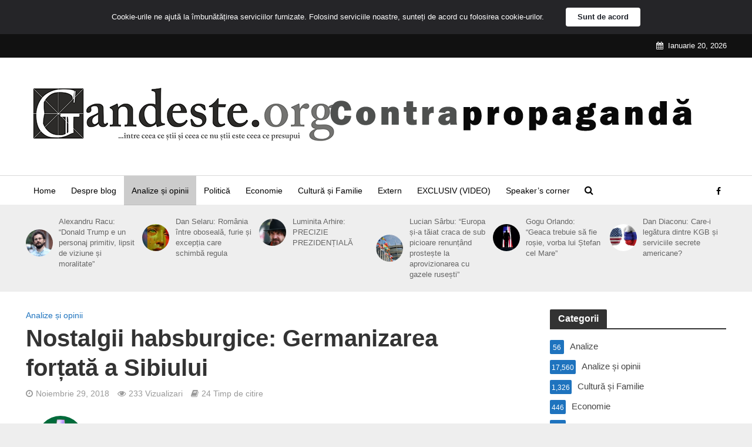

--- FILE ---
content_type: text/html; charset=UTF-8
request_url: https://gandeste.org/analize-si-opinii/nostalgii-habsburgice-germanizarea-fortata-a-sibiului/91404/
body_size: 33801
content:
<!DOCTYPE html>
<html lang="ro">
<head>
<meta charset="UTF-8">
<meta name="viewport" content="width=device-width,initial-scale=1.0">
<link rel="pingback" href="https://gandeste.org/xmlrpc.php">
<link rel="profile" href="https://gmpg.org/xfn/11" />
<meta name='robots' content='index, follow, max-image-preview:large, max-snippet:-1, max-video-preview:-1' />
<style>img:is([sizes="auto" i], [sizes^="auto," i]) { contain-intrinsic-size: 3000px 1500px }</style>
<!-- This site is optimized with the Yoast SEO plugin v20.3 - https://yoast.com/wordpress/plugins/seo/ -->
<title>Nostalgii habsburgice: Germanizarea forțată a Sibiului - gandeste.org</title>
<link rel="canonical" href="https://gandeste.org/analize-si-opinii/nostalgii-habsburgice-germanizarea-fortata-a-sibiului/91404/" />
<meta property="og:locale" content="ro_RO" />
<meta property="og:type" content="article" />
<meta property="og:title" content="Nostalgii habsburgice: Germanizarea forțată a Sibiului - gandeste.org" />
<meta property="og:description" content="Motto: „Pe pământul neamului românesc trăiesc astăzi şi oameni de alte rase şi credinţe. Aceştia au ajuns aici prin invazii (ca ungurii), prin colonizare (ca germanii) sau prin infiltrări meşteşugite (ca evreii). Iubindu-şi mai mult propriul popor decât pe al nostru, nici unul dintre ei nu prezintă garanţii de securitate pentru organismul oficial al statului”. (Nichifor [&hellip;]" />
<meta property="og:url" content="https://gandeste.org/analize-si-opinii/nostalgii-habsburgice-germanizarea-fortata-a-sibiului/91404/" />
<meta property="og:site_name" content="gandeste.org" />
<meta property="article:published_time" content="2018-11-29T07:30:43+00:00" />
<meta property="article:modified_time" content="2020-06-25T05:35:45+00:00" />
<meta property="og:image" content="https://gandeste.org/wp-content/uploads/2018/11/iohannis-rador.ro_-e1541712772457.jpg" />
<meta name="author" content="contribuitor" />
<meta name="twitter:card" content="summary_large_image" />
<meta name="twitter:label1" content="Written by" />
<meta name="twitter:data1" content="contribuitor" />
<meta name="twitter:label2" content="Est. reading time" />
<meta name="twitter:data2" content="27 minutes" />
<script type="application/ld+json" class="yoast-schema-graph">{"@context":"https://schema.org","@graph":[{"@type":"WebPage","@id":"https://gandeste.org/analize-si-opinii/nostalgii-habsburgice-germanizarea-fortata-a-sibiului/91404/","url":"https://gandeste.org/analize-si-opinii/nostalgii-habsburgice-germanizarea-fortata-a-sibiului/91404/","name":"Nostalgii habsburgice: Germanizarea forțată a Sibiului - gandeste.org","isPartOf":{"@id":"https://gandeste.org/#website"},"primaryImageOfPage":{"@id":"https://gandeste.org/analize-si-opinii/nostalgii-habsburgice-germanizarea-fortata-a-sibiului/91404/#primaryimage"},"image":{"@id":"https://gandeste.org/analize-si-opinii/nostalgii-habsburgice-germanizarea-fortata-a-sibiului/91404/#primaryimage"},"thumbnailUrl":"https://gandeste.org/wp-content/uploads/2018/11/iohannis-rador.ro_-e1541712772457.jpg","datePublished":"2018-11-29T07:30:43+00:00","dateModified":"2020-06-25T05:35:45+00:00","author":{"@id":"https://gandeste.org/#/schema/person/5116cc46480c50d18e7387af1c3a976a"},"breadcrumb":{"@id":"https://gandeste.org/analize-si-opinii/nostalgii-habsburgice-germanizarea-fortata-a-sibiului/91404/#breadcrumb"},"inLanguage":"ro","potentialAction":[{"@type":"ReadAction","target":["https://gandeste.org/analize-si-opinii/nostalgii-habsburgice-germanizarea-fortata-a-sibiului/91404/"]}]},{"@type":"ImageObject","inLanguage":"ro","@id":"https://gandeste.org/analize-si-opinii/nostalgii-habsburgice-germanizarea-fortata-a-sibiului/91404/#primaryimage","url":"https://gandeste.org/wp-content/uploads/2018/11/iohannis-rador.ro_-e1541712772457.jpg","contentUrl":"https://gandeste.org/wp-content/uploads/2018/11/iohannis-rador.ro_-e1541712772457.jpg"},{"@type":"BreadcrumbList","@id":"https://gandeste.org/analize-si-opinii/nostalgii-habsburgice-germanizarea-fortata-a-sibiului/91404/#breadcrumb","itemListElement":[{"@type":"ListItem","position":1,"name":"Home","item":"https://gandeste.org/"},{"@type":"ListItem","position":2,"name":"Nostalgii habsburgice: Germanizarea forțată a Sibiului"}]},{"@type":"WebSite","@id":"https://gandeste.org/#website","url":"https://gandeste.org/","name":"gandeste.org","description":"&quot;(...) între ceea ce știi și ceea ce nu știi, este ceea ce presupui (...)&quot;","potentialAction":[{"@type":"SearchAction","target":{"@type":"EntryPoint","urlTemplate":"https://gandeste.org/?s={search_term_string}"},"query-input":"required name=search_term_string"}],"inLanguage":"ro"},{"@type":"Person","@id":"https://gandeste.org/#/schema/person/5116cc46480c50d18e7387af1c3a976a","name":"contribuitor","image":{"@type":"ImageObject","inLanguage":"ro","@id":"https://gandeste.org/#/schema/person/image/","url":"https://secure.gravatar.com/avatar/24c1c2daf17d37e1504367d33d9264e5?s=96&d=wavatar&r=g","contentUrl":"https://secure.gravatar.com/avatar/24c1c2daf17d37e1504367d33d9264e5?s=96&d=wavatar&r=g","caption":"contribuitor"},"url":"https://gandeste.org/author/alinastredie/"}]}</script>
<!-- / Yoast SEO plugin. -->
<link rel="alternate" type="application/rss+xml" title="gandeste.org &raquo; Feed" href="https://gandeste.org/feed/" />
<link rel="alternate" type="application/rss+xml" title="gandeste.org &raquo; Comments Feed" href="https://gandeste.org/comments/feed/" />
<link rel="alternate" type="application/rss+xml" title="gandeste.org &raquo; Nostalgii habsburgice: Germanizarea forțată a Sibiului Comments Feed" href="https://gandeste.org/analize-si-opinii/nostalgii-habsburgice-germanizarea-fortata-a-sibiului/91404/feed/" />
<!-- <link rel='stylesheet' id='wp-block-library-css' href='https://gandeste.org/wp-includes/css/dist/block-library/style.min.css?ver=488ae5c1bf5b7b25b027801c7fe77d54' type='text/css' media='all' /> -->
<link rel="stylesheet" type="text/css" href="//gandeste.org/wp-content/cache/wpfc-minified/2p4bmzcs/9tf5c.css" media="all"/>
<style id='classic-theme-styles-inline-css' type='text/css'>
/*! This file is auto-generated */
.wp-block-button__link{color:#fff;background-color:#32373c;border-radius:9999px;box-shadow:none;text-decoration:none;padding:calc(.667em + 2px) calc(1.333em + 2px);font-size:1.125em}.wp-block-file__button{background:#32373c;color:#fff;text-decoration:none}
</style>
<style id='global-styles-inline-css' type='text/css'>
:root{--wp--preset--aspect-ratio--square: 1;--wp--preset--aspect-ratio--4-3: 4/3;--wp--preset--aspect-ratio--3-4: 3/4;--wp--preset--aspect-ratio--3-2: 3/2;--wp--preset--aspect-ratio--2-3: 2/3;--wp--preset--aspect-ratio--16-9: 16/9;--wp--preset--aspect-ratio--9-16: 9/16;--wp--preset--color--black: #000000;--wp--preset--color--cyan-bluish-gray: #abb8c3;--wp--preset--color--white: #ffffff;--wp--preset--color--pale-pink: #f78da7;--wp--preset--color--vivid-red: #cf2e2e;--wp--preset--color--luminous-vivid-orange: #ff6900;--wp--preset--color--luminous-vivid-amber: #fcb900;--wp--preset--color--light-green-cyan: #7bdcb5;--wp--preset--color--vivid-green-cyan: #00d084;--wp--preset--color--pale-cyan-blue: #8ed1fc;--wp--preset--color--vivid-cyan-blue: #0693e3;--wp--preset--color--vivid-purple: #9b51e0;--wp--preset--color--herald-acc: #1e73be;--wp--preset--color--herald-meta: #999999;--wp--preset--color--herald-txt: #444444;--wp--preset--color--herald-bg: #ffffff;--wp--preset--gradient--vivid-cyan-blue-to-vivid-purple: linear-gradient(135deg,rgba(6,147,227,1) 0%,rgb(155,81,224) 100%);--wp--preset--gradient--light-green-cyan-to-vivid-green-cyan: linear-gradient(135deg,rgb(122,220,180) 0%,rgb(0,208,130) 100%);--wp--preset--gradient--luminous-vivid-amber-to-luminous-vivid-orange: linear-gradient(135deg,rgba(252,185,0,1) 0%,rgba(255,105,0,1) 100%);--wp--preset--gradient--luminous-vivid-orange-to-vivid-red: linear-gradient(135deg,rgba(255,105,0,1) 0%,rgb(207,46,46) 100%);--wp--preset--gradient--very-light-gray-to-cyan-bluish-gray: linear-gradient(135deg,rgb(238,238,238) 0%,rgb(169,184,195) 100%);--wp--preset--gradient--cool-to-warm-spectrum: linear-gradient(135deg,rgb(74,234,220) 0%,rgb(151,120,209) 20%,rgb(207,42,186) 40%,rgb(238,44,130) 60%,rgb(251,105,98) 80%,rgb(254,248,76) 100%);--wp--preset--gradient--blush-light-purple: linear-gradient(135deg,rgb(255,206,236) 0%,rgb(152,150,240) 100%);--wp--preset--gradient--blush-bordeaux: linear-gradient(135deg,rgb(254,205,165) 0%,rgb(254,45,45) 50%,rgb(107,0,62) 100%);--wp--preset--gradient--luminous-dusk: linear-gradient(135deg,rgb(255,203,112) 0%,rgb(199,81,192) 50%,rgb(65,88,208) 100%);--wp--preset--gradient--pale-ocean: linear-gradient(135deg,rgb(255,245,203) 0%,rgb(182,227,212) 50%,rgb(51,167,181) 100%);--wp--preset--gradient--electric-grass: linear-gradient(135deg,rgb(202,248,128) 0%,rgb(113,206,126) 100%);--wp--preset--gradient--midnight: linear-gradient(135deg,rgb(2,3,129) 0%,rgb(40,116,252) 100%);--wp--preset--font-size--small: 12.8px;--wp--preset--font-size--medium: 20px;--wp--preset--font-size--large: 22.4px;--wp--preset--font-size--x-large: 42px;--wp--preset--font-size--normal: 16px;--wp--preset--font-size--huge: 28.8px;--wp--preset--spacing--20: 0.44rem;--wp--preset--spacing--30: 0.67rem;--wp--preset--spacing--40: 1rem;--wp--preset--spacing--50: 1.5rem;--wp--preset--spacing--60: 2.25rem;--wp--preset--spacing--70: 3.38rem;--wp--preset--spacing--80: 5.06rem;--wp--preset--shadow--natural: 6px 6px 9px rgba(0, 0, 0, 0.2);--wp--preset--shadow--deep: 12px 12px 50px rgba(0, 0, 0, 0.4);--wp--preset--shadow--sharp: 6px 6px 0px rgba(0, 0, 0, 0.2);--wp--preset--shadow--outlined: 6px 6px 0px -3px rgba(255, 255, 255, 1), 6px 6px rgba(0, 0, 0, 1);--wp--preset--shadow--crisp: 6px 6px 0px rgba(0, 0, 0, 1);}:where(.is-layout-flex){gap: 0.5em;}:where(.is-layout-grid){gap: 0.5em;}body .is-layout-flex{display: flex;}.is-layout-flex{flex-wrap: wrap;align-items: center;}.is-layout-flex > :is(*, div){margin: 0;}body .is-layout-grid{display: grid;}.is-layout-grid > :is(*, div){margin: 0;}:where(.wp-block-columns.is-layout-flex){gap: 2em;}:where(.wp-block-columns.is-layout-grid){gap: 2em;}:where(.wp-block-post-template.is-layout-flex){gap: 1.25em;}:where(.wp-block-post-template.is-layout-grid){gap: 1.25em;}.has-black-color{color: var(--wp--preset--color--black) !important;}.has-cyan-bluish-gray-color{color: var(--wp--preset--color--cyan-bluish-gray) !important;}.has-white-color{color: var(--wp--preset--color--white) !important;}.has-pale-pink-color{color: var(--wp--preset--color--pale-pink) !important;}.has-vivid-red-color{color: var(--wp--preset--color--vivid-red) !important;}.has-luminous-vivid-orange-color{color: var(--wp--preset--color--luminous-vivid-orange) !important;}.has-luminous-vivid-amber-color{color: var(--wp--preset--color--luminous-vivid-amber) !important;}.has-light-green-cyan-color{color: var(--wp--preset--color--light-green-cyan) !important;}.has-vivid-green-cyan-color{color: var(--wp--preset--color--vivid-green-cyan) !important;}.has-pale-cyan-blue-color{color: var(--wp--preset--color--pale-cyan-blue) !important;}.has-vivid-cyan-blue-color{color: var(--wp--preset--color--vivid-cyan-blue) !important;}.has-vivid-purple-color{color: var(--wp--preset--color--vivid-purple) !important;}.has-black-background-color{background-color: var(--wp--preset--color--black) !important;}.has-cyan-bluish-gray-background-color{background-color: var(--wp--preset--color--cyan-bluish-gray) !important;}.has-white-background-color{background-color: var(--wp--preset--color--white) !important;}.has-pale-pink-background-color{background-color: var(--wp--preset--color--pale-pink) !important;}.has-vivid-red-background-color{background-color: var(--wp--preset--color--vivid-red) !important;}.has-luminous-vivid-orange-background-color{background-color: var(--wp--preset--color--luminous-vivid-orange) !important;}.has-luminous-vivid-amber-background-color{background-color: var(--wp--preset--color--luminous-vivid-amber) !important;}.has-light-green-cyan-background-color{background-color: var(--wp--preset--color--light-green-cyan) !important;}.has-vivid-green-cyan-background-color{background-color: var(--wp--preset--color--vivid-green-cyan) !important;}.has-pale-cyan-blue-background-color{background-color: var(--wp--preset--color--pale-cyan-blue) !important;}.has-vivid-cyan-blue-background-color{background-color: var(--wp--preset--color--vivid-cyan-blue) !important;}.has-vivid-purple-background-color{background-color: var(--wp--preset--color--vivid-purple) !important;}.has-black-border-color{border-color: var(--wp--preset--color--black) !important;}.has-cyan-bluish-gray-border-color{border-color: var(--wp--preset--color--cyan-bluish-gray) !important;}.has-white-border-color{border-color: var(--wp--preset--color--white) !important;}.has-pale-pink-border-color{border-color: var(--wp--preset--color--pale-pink) !important;}.has-vivid-red-border-color{border-color: var(--wp--preset--color--vivid-red) !important;}.has-luminous-vivid-orange-border-color{border-color: var(--wp--preset--color--luminous-vivid-orange) !important;}.has-luminous-vivid-amber-border-color{border-color: var(--wp--preset--color--luminous-vivid-amber) !important;}.has-light-green-cyan-border-color{border-color: var(--wp--preset--color--light-green-cyan) !important;}.has-vivid-green-cyan-border-color{border-color: var(--wp--preset--color--vivid-green-cyan) !important;}.has-pale-cyan-blue-border-color{border-color: var(--wp--preset--color--pale-cyan-blue) !important;}.has-vivid-cyan-blue-border-color{border-color: var(--wp--preset--color--vivid-cyan-blue) !important;}.has-vivid-purple-border-color{border-color: var(--wp--preset--color--vivid-purple) !important;}.has-vivid-cyan-blue-to-vivid-purple-gradient-background{background: var(--wp--preset--gradient--vivid-cyan-blue-to-vivid-purple) !important;}.has-light-green-cyan-to-vivid-green-cyan-gradient-background{background: var(--wp--preset--gradient--light-green-cyan-to-vivid-green-cyan) !important;}.has-luminous-vivid-amber-to-luminous-vivid-orange-gradient-background{background: var(--wp--preset--gradient--luminous-vivid-amber-to-luminous-vivid-orange) !important;}.has-luminous-vivid-orange-to-vivid-red-gradient-background{background: var(--wp--preset--gradient--luminous-vivid-orange-to-vivid-red) !important;}.has-very-light-gray-to-cyan-bluish-gray-gradient-background{background: var(--wp--preset--gradient--very-light-gray-to-cyan-bluish-gray) !important;}.has-cool-to-warm-spectrum-gradient-background{background: var(--wp--preset--gradient--cool-to-warm-spectrum) !important;}.has-blush-light-purple-gradient-background{background: var(--wp--preset--gradient--blush-light-purple) !important;}.has-blush-bordeaux-gradient-background{background: var(--wp--preset--gradient--blush-bordeaux) !important;}.has-luminous-dusk-gradient-background{background: var(--wp--preset--gradient--luminous-dusk) !important;}.has-pale-ocean-gradient-background{background: var(--wp--preset--gradient--pale-ocean) !important;}.has-electric-grass-gradient-background{background: var(--wp--preset--gradient--electric-grass) !important;}.has-midnight-gradient-background{background: var(--wp--preset--gradient--midnight) !important;}.has-small-font-size{font-size: var(--wp--preset--font-size--small) !important;}.has-medium-font-size{font-size: var(--wp--preset--font-size--medium) !important;}.has-large-font-size{font-size: var(--wp--preset--font-size--large) !important;}.has-x-large-font-size{font-size: var(--wp--preset--font-size--x-large) !important;}
:where(.wp-block-post-template.is-layout-flex){gap: 1.25em;}:where(.wp-block-post-template.is-layout-grid){gap: 1.25em;}
:where(.wp-block-columns.is-layout-flex){gap: 2em;}:where(.wp-block-columns.is-layout-grid){gap: 2em;}
:root :where(.wp-block-pullquote){font-size: 1.5em;line-height: 1.6;}
</style>
<!-- <link rel='stylesheet' id='mks_shortcodes_simple_line_icons-css' href='https://gandeste.org/wp-content/plugins/meks-flexible-shortcodes/css/simple-line/simple-line-icons.css?ver=1.3.6' type='text/css' media='screen' /> -->
<!-- <link rel='stylesheet' id='mks_shortcodes_css-css' href='https://gandeste.org/wp-content/plugins/meks-flexible-shortcodes/css/style.css?ver=1.3.6' type='text/css' media='screen' /> -->
<link rel="stylesheet" type="text/css" href="//gandeste.org/wp-content/cache/wpfc-minified/242axs2q/9tf5c.css" media="screen"/>
<!-- <link rel='stylesheet' id='wp-email-sub-style-css' href='https://gandeste.org/wp-content/plugins/wp-feedburner-email-subscriber/style.css?ver=1.0' type='text/css' media='all' /> -->
<!-- <link rel='stylesheet' id='herald-main-css' href='https://gandeste.org/wp-content/themes/herald/assets/css/min.css?ver=2.2.4' type='text/css' media='all' /> -->
<link rel="stylesheet" type="text/css" href="//gandeste.org/wp-content/cache/wpfc-minified/211nn091/9tf5c.css" media="all"/>
<style id='herald-main-inline-css' type='text/css'>
h1, .h1, .herald-no-sid .herald-posts .h2{ font-size: 4.0rem; }h2, .h2, .herald-no-sid .herald-posts .h3{ font-size: 3.3rem; }h3, .h3, .herald-no-sid .herald-posts .h4 { font-size: 2.8rem; }h4, .h4, .herald-no-sid .herald-posts .h5 { font-size: 2.3rem; }h5, .h5, .herald-no-sid .herald-posts .h6 { font-size: 1.9rem; }h6, .h6, .herald-no-sid .herald-posts .h7 { font-size: 1.6rem; }.h7 {font-size: 1.4rem;}.herald-entry-content, .herald-sidebar{font-size: 1.6rem;}.entry-content .entry-headline{font-size: 1.9rem;}body{font-size: 1.6rem;}.widget{font-size: 1.5rem;}.herald-menu{font-size: 1.4rem;}.herald-mod-title .herald-mod-h, .herald-sidebar .widget-title{font-size: 1.6rem;}.entry-meta .meta-item, .entry-meta a, .entry-meta span{font-size: 1.4rem;}.entry-meta.meta-small .meta-item, .entry-meta.meta-small a, .entry-meta.meta-small span{font-size: 1.3rem;}.herald-site-header .header-top,.header-top .herald-in-popup,.header-top .herald-menu ul {background: #111111;color: #ffffff;}.header-top a {color: #ffffff;}.header-top a:hover,.header-top .herald-menu li:hover > a{color: #ffffff;}.header-top .herald-menu-popup:hover > span,.header-top .herald-menu-popup-search span:hover,.header-top .herald-menu-popup-search.herald-search-active{color: #ffffff;}#wp-calendar tbody td a{background: #1e73be;color:#FFF;}.header-top .herald-login #loginform label,.header-top .herald-login p,.header-top a.btn-logout {color: #ffffff;}.header-top .herald-login #loginform input {color: #111111;}.header-top .herald-login .herald-registration-link:after {background: rgba(255,255,255,0.25);}.header-top .herald-login #loginform input[type=submit],.header-top .herald-in-popup .btn-logout {background-color: #ffffff;color: #111111;}.header-top a.btn-logout:hover{color: #111111;}.header-middle{background-color: #ffffff;color: #000000;}.header-middle a{color: #000000;}.header-middle.herald-header-wraper,.header-middle .col-lg-12{height: 200px;}.header-middle .site-title img{max-height: 200px;}.header-middle .sub-menu{background-color: #000000;}.header-middle .sub-menu a,.header-middle .herald-search-submit:hover,.header-middle li.herald-mega-menu .col-lg-3 a:hover,.header-middle li.herald-mega-menu .col-lg-3 a:hover:after{color: #000000;}.header-middle .herald-menu li:hover > a,.header-middle .herald-menu-popup-search:hover > span,.header-middle .herald-cart-icon:hover > a{color: #000000;background-color: #000000;}.header-middle .current-menu-parent a,.header-middle .current-menu-ancestor a,.header-middle .current_page_item > a,.header-middle .current-menu-item > a{background-color: rgba(0,0,0,0.2); }.header-middle .sub-menu > li > a,.header-middle .herald-search-submit,.header-middle li.herald-mega-menu .col-lg-3 a{color: rgba(0,0,0,0.7); }.header-middle .sub-menu > li:hover > a{color: #000000; }.header-middle .herald-in-popup{background-color: #000000;}.header-middle .herald-menu-popup a{color: #000000;}.header-middle .herald-in-popup{background-color: #000000;}.header-middle .herald-search-input{color: #000000;}.header-middle .herald-menu-popup a{color: #000000;}.header-middle .herald-menu-popup > span,.header-middle .herald-search-active > span{color: #000000;}.header-middle .herald-menu-popup:hover > span,.header-middle .herald-search-active > span{background-color: #000000;color: #000000;}.header-middle .herald-login #loginform label,.header-middle .herald-login #loginform input,.header-middle .herald-login p,.header-middle a.btn-logout,.header-middle .herald-login .herald-registration-link:hover,.header-middle .herald-login .herald-lost-password-link:hover {color: #000000;}.header-middle .herald-login .herald-registration-link:after {background: rgba(0,0,0,0.15);}.header-middle .herald-login a,.header-middle .herald-username a {color: #000000;}.header-middle .herald-login a:hover,.header-middle .herald-login .herald-registration-link,.header-middle .herald-login .herald-lost-password-link {color: #ffffff;}.header-middle .herald-login #loginform input[type=submit],.header-middle .herald-in-popup .btn-logout {background-color: #ffffff;color: #000000;}.header-middle a.btn-logout:hover{color: #000000;}.header-bottom{background: #ffffff;color: #000000;}.header-bottom a,.header-bottom .herald-site-header .herald-search-submit{color: #000000;}.header-bottom a:hover{color: #424242;}.header-bottom a:hover,.header-bottom .herald-menu li:hover > a,.header-bottom li.herald-mega-menu .col-lg-3 a:hover:after{color: #424242;}.header-bottom .herald-menu li:hover > a,.header-bottom .herald-menu-popup-search:hover > span,.header-bottom .herald-cart-icon:hover > a {color: #424242;background-color: #000000;}.header-bottom .current-menu-parent a,.header-bottom .current-menu-ancestor a,.header-bottom .current_page_item > a,.header-bottom .current-menu-item > a {background-color: rgba(0,0,0,0.2); }.header-bottom .sub-menu{background-color: #000000;}.header-bottom .herald-menu li.herald-mega-menu .col-lg-3 a,.header-bottom .sub-menu > li > a,.header-bottom .herald-search-submit{color: rgba(66,66,66,0.7); }.header-bottom .herald-menu li.herald-mega-menu .col-lg-3 a:hover,.header-bottom .sub-menu > li:hover > a{color: #424242; }.header-bottom .sub-menu > li > a,.header-bottom .herald-search-submit{color: rgba(66,66,66,0.7); }.header-bottom .sub-menu > li:hover > a{color: #424242; }.header-bottom .herald-in-popup {background-color: #000000;}.header-bottom .herald-menu-popup a {color: #424242;}.header-bottom .herald-in-popup,.header-bottom .herald-search-input {background-color: #000000;}.header-bottom .herald-menu-popup a,.header-bottom .herald-search-input{color: #424242;}.header-bottom .herald-menu-popup > span,.header-bottom .herald-search-active > span{color: #000000;}.header-bottom .herald-menu-popup:hover > span,.header-bottom .herald-search-active > span{background-color: #000000;color: #424242;}.header-bottom .herald-login #loginform label,.header-bottom .herald-login #loginform input,.header-bottom .herald-login p,.header-bottom a.btn-logout,.header-bottom .herald-login .herald-registration-link:hover,.header-bottom .herald-login .herald-lost-password-link:hover,.herald-responsive-header .herald-login #loginform label,.herald-responsive-header .herald-login #loginform input,.herald-responsive-header .herald-login p,.herald-responsive-header a.btn-logout,.herald-responsive-header .herald-login .herald-registration-link:hover,.herald-responsive-header .herald-login .herald-lost-password-link:hover {color: #424242;}.header-bottom .herald-login .herald-registration-link:after,.herald-responsive-header .herald-login .herald-registration-link:after {background: rgba(66,66,66,0.15);}.header-bottom .herald-login a,.herald-responsive-header .herald-login a {color: #424242;}.header-bottom .herald-login a:hover,.header-bottom .herald-login .herald-registration-link,.header-bottom .herald-login .herald-lost-password-link,.herald-responsive-header .herald-login a:hover,.herald-responsive-header .herald-login .herald-registration-link,.herald-responsive-header .herald-login .herald-lost-password-link {color: #ffffff;}.header-bottom .herald-login #loginform input[type=submit],.herald-responsive-header .herald-login #loginform input[type=submit],.header-bottom .herald-in-popup .btn-logout,.herald-responsive-header .herald-in-popup .btn-logout {background-color: #ffffff;color: #000000;}.header-bottom a.btn-logout:hover,.herald-responsive-header a.btn-logout:hover {color: #000000;}.herald-header-sticky{background: #ffffff;color: #000000;}.herald-header-sticky a{color: #000000;}.herald-header-sticky .herald-menu li:hover > a{color: #d6d6d6;background-color: #000000;}.herald-header-sticky .sub-menu{background-color: #000000;}.herald-header-sticky .sub-menu a{color: #d6d6d6;}.herald-header-sticky .sub-menu > li:hover > a{color: #ffffff;}.herald-header-sticky .herald-in-popup,.herald-header-sticky .herald-search-input {background-color: #000000;}.herald-header-sticky .herald-menu-popup a{color: #d6d6d6;}.herald-header-sticky .herald-menu-popup > span,.herald-header-sticky .herald-search-active > span{color: #000000;}.herald-header-sticky .herald-menu-popup:hover > span,.herald-header-sticky .herald-search-active > span{background-color: #000000;color: #d6d6d6;}.herald-header-sticky .herald-search-input,.herald-header-sticky .herald-search-submit{color: #d6d6d6;}.herald-header-sticky .herald-menu li:hover > a,.herald-header-sticky .herald-menu-popup-search:hover > span,.herald-header-sticky .herald-cart-icon:hover a {color: #d6d6d6;background-color: #000000;}.herald-header-sticky .herald-login #loginform label,.herald-header-sticky .herald-login #loginform input,.herald-header-sticky .herald-login p,.herald-header-sticky a.btn-logout,.herald-header-sticky .herald-login .herald-registration-link:hover,.herald-header-sticky .herald-login .herald-lost-password-link:hover {color: #d6d6d6;}.herald-header-sticky .herald-login .herald-registration-link:after {background: rgba(214,214,214,0.15);}.herald-header-sticky .herald-login a {color: #d6d6d6;}.herald-header-sticky .herald-login a:hover,.herald-header-sticky .herald-login .herald-registration-link,.herald-header-sticky .herald-login .herald-lost-password-link {color: #ffffff;}.herald-header-sticky .herald-login #loginform input[type=submit],.herald-header-sticky .herald-in-popup .btn-logout {background-color: #ffffff;color: #000000;}.herald-header-sticky a.btn-logout:hover{color: #000000;}.header-trending{background: #eeeeee;color: #666666;}.header-trending a{color: #666666;}.header-trending a:hover{color: #111111;}.header-bottom{ border-top: 1px solid rgba(0,0,0,0.15);}.herald-site-content { margin-top: 1px; }body {background-color:#eeeeee;color: #444444;font-family: Arial, Helvetica, sans-serif;font-weight: 400;}.herald-site-content{background-color:#ffffff; box-shadow: 0 0 0 1px rgba(68,68,68,0.1);}h1, h2, h3, h4, h5, h6,.h1, .h2, .h3, .h4, .h5, .h6, .h7,.wp-block-cover .wp-block-cover-image-text, .wp-block-cover .wp-block-cover-text, .wp-block-cover h2, .wp-block-cover-image .wp-block-cover-image-text, .wp-block-cover-image .wp-block-cover-text, .wp-block-cover-image h2{font-family: Arial, Helvetica, sans-serif;font-weight: 700;}.header-middle .herald-menu,.header-bottom .herald-menu,.herald-header-sticky .herald-menu,.herald-mobile-nav{font-family: Arial, Helvetica, sans-serif;font-weight: ;}.herald-menu li.herald-mega-menu .herald-ovrld .meta-category a{font-family: Arial, Helvetica, sans-serif;font-weight: 400;}.herald-entry-content blockquote p{color: #1e73be;}pre {background: rgba(68,68,68,0.06);border: 1px solid rgba(68,68,68,0.2);}thead {background: rgba(68,68,68,0.06);}a,.entry-title a:hover,.herald-menu .sub-menu li .meta-category a{color: #1e73be;}.entry-meta-wrapper .entry-meta span:before,.entry-meta-wrapper .entry-meta a:before,.entry-meta-wrapper .entry-meta .meta-item:before,.entry-meta-wrapper .entry-meta div,li.herald-mega-menu .sub-menu .entry-title a,.entry-meta-wrapper .herald-author-twitter{color: #444444;}.herald-mod-title h1,.herald-mod-title h2,.herald-mod-title h4{color: #ffffff;}.herald-mod-head:after,.herald-mod-title .herald-color,.widget-title:after,.widget-title span{color: #ffffff;background-color: #333333;}.herald-mod-title .herald-color a{color: #ffffff;}.herald-ovrld .meta-category a,.herald-fa-wrapper .meta-category a{background-color: #1e73be;}.meta-tags a,.widget_tag_cloud a,.herald-share-meta:after,.wp-block-tag-cloud a{background: rgba(51,51,51,0.1);}h1, h2, h3, h4, h5, h6,.entry-title a {color: #333333;}.herald-pagination .page-numbers,.herald-mod-subnav a,.herald-mod-actions a,.herald-slider-controls div,.meta-tags a,.widget.widget_tag_cloud a,.herald-sidebar .mks_autor_link_wrap a,.herald-sidebar .meks-instagram-follow-link a,.mks_themeforest_widget .mks_read_more a,.herald-read-more,.wp-block-tag-cloud a{color: #444444;}.widget.widget_tag_cloud a:hover,.entry-content .meta-tags a:hover,.wp-block-tag-cloud a:hover{background-color: #1e73be;color: #FFF;}.herald-pagination .prev.page-numbers,.herald-pagination .next.page-numbers,.herald-pagination .prev.page-numbers:hover,.herald-pagination .next.page-numbers:hover,.herald-pagination .page-numbers.current,.herald-pagination .page-numbers.current:hover,.herald-next a,.herald-pagination .herald-next a:hover,.herald-prev a,.herald-pagination .herald-prev a:hover,.herald-load-more a,.herald-load-more a:hover,.entry-content .herald-search-submit,.herald-mod-desc .herald-search-submit,.wpcf7-submit,body div.wpforms-container-full .wpforms-form input[type=submit], body div.wpforms-container-full .wpforms-form button[type=submit], body div.wpforms-container-full .wpforms-form .wpforms-page-button {background-color:#1e73be;color: #FFF;}.herald-pagination .page-numbers:hover{background-color: rgba(68,68,68,0.1);}.widget a,.recentcomments a,.widget a:hover,.herald-sticky-next a:hover,.herald-sticky-prev a:hover,.herald-mod-subnav a:hover,.herald-mod-actions a:hover,.herald-slider-controls div:hover,.meta-tags a:hover,.widget_tag_cloud a:hover,.mks_autor_link_wrap a:hover,.meks-instagram-follow-link a:hover,.mks_themeforest_widget .mks_read_more a:hover,.herald-read-more:hover,.widget .entry-title a:hover,li.herald-mega-menu .sub-menu .entry-title a:hover,.entry-meta-wrapper .meta-item:hover a,.entry-meta-wrapper .meta-item:hover a:before,.entry-meta-wrapper .herald-share:hover > span,.entry-meta-wrapper .herald-author-name:hover,.entry-meta-wrapper .herald-author-twitter:hover,.entry-meta-wrapper .herald-author-twitter:hover:before{color:#1e73be;}.widget ul li a,.widget .entry-title a,.herald-author-name,.entry-meta-wrapper .meta-item,.entry-meta-wrapper .meta-item span,.entry-meta-wrapper .meta-item a,.herald-mod-actions a{color: #444444;}.widget li:before{background: rgba(68,68,68,0.3);}.widget_categories .count{background: #1e73be;color: #FFF;}input[type="submit"],body div.wpforms-container-full .wpforms-form input[type=submit]:hover, body div.wpforms-container-full .wpforms-form button[type=submit]:hover, body div.wpforms-container-full .wpforms-form .wpforms-page-button:hover,.spinner > div{background-color: #1e73be;}.herald-mod-actions a:hover,.comment-body .edit-link a,.herald-breadcrumbs a:hover{color:#1e73be;}.herald-header-wraper .herald-soc-nav a:hover,.meta-tags span,li.herald-mega-menu .herald-ovrld .entry-title a,li.herald-mega-menu .herald-ovrld .entry-title a:hover,.herald-ovrld .entry-meta .herald-reviews i:before{color: #FFF;}.entry-meta .meta-item, .entry-meta span, .entry-meta a,.meta-category span,.post-date,.recentcomments,.rss-date,.comment-metadata a,.entry-meta a:hover,.herald-menu li.herald-mega-menu .col-lg-3 a:after,.herald-breadcrumbs,.herald-breadcrumbs a,.entry-meta .herald-reviews i:before{color: #999999;}.herald-lay-a .herald-lay-over{background: #ffffff;}.herald-pagination a:hover,input[type="submit"]:hover,.entry-content .herald-search-submit:hover,.wpcf7-submit:hover,.herald-fa-wrapper .meta-category a:hover,.herald-ovrld .meta-category a:hover,.herald-mod-desc .herald-search-submit:hover,.herald-single-sticky .herald-share .meks_ess a:hover,body div.wpforms-container-full .wpforms-form input[type=submit]:hover, body div.wpforms-container-full .wpforms-form button[type=submit]:hover, body div.wpforms-container-full .wpforms-form .wpforms-page-button:hover{cursor: pointer;text-decoration: none;background-image: -moz-linear-gradient(left,rgba(0,0,0,0.1) 0%,rgba(0,0,0,0.1) 100%);background-image: -webkit-gradient(linear,left top,right top,color-stop(0%,rgba(0,0,0,0.1)),color-stop(100%,rgba(0,0,0,0.1)));background-image: -webkit-linear-gradient(left,rgba(0,0,0,0.1) 0%,rgba(0,0,0,0.1) 100%);background-image: -o-linear-gradient(left,rgba(0,0,0,0.1) 0%,rgba(0,0,0,0.1) 100%);background-image: -ms-linear-gradient(left,rgba(0,0,0,0.1) 0%,rgba(0,0,0,0.1) 100%);background-image: linear-gradient(to right,rgba(0,0,0,0.1) 0%,rgba(0,0,0,0.1) 100%);}.herald-sticky-next a,.herald-sticky-prev a{color: #444444;}.herald-sticky-prev a:before,.herald-sticky-next a:before,.herald-comment-action,.meta-tags span,.herald-entry-content .herald-link-pages a{background: #444444;}.herald-sticky-prev a:hover:before,.herald-sticky-next a:hover:before,.herald-comment-action:hover,div.mejs-controls .mejs-time-rail .mejs-time-current,.herald-entry-content .herald-link-pages a:hover{background: #1e73be;} .herald-site-footer{background: #222222;color: #dddddd;}.herald-site-footer .widget-title span{color: #dddddd;background: transparent;}.herald-site-footer .widget-title:before{background:#dddddd;}.herald-site-footer .widget-title:after,.herald-site-footer .widget_tag_cloud a{background: rgba(221,221,221,0.1);}.herald-site-footer .widget li:before{background: rgba(221,221,221,0.3);}.herald-site-footer a,.herald-site-footer .widget a:hover,.herald-site-footer .widget .meta-category a,.herald-site-footer .herald-slider-controls .owl-prev:hover,.herald-site-footer .herald-slider-controls .owl-next:hover,.herald-site-footer .herald-slider-controls .herald-mod-actions:hover{color: #0288d1;}.herald-site-footer .widget a,.herald-site-footer .mks_author_widget h3{color: #dddddd;}.herald-site-footer .entry-meta .meta-item, .herald-site-footer .entry-meta span, .herald-site-footer .entry-meta a, .herald-site-footer .meta-category span, .herald-site-footer .post-date, .herald-site-footer .recentcomments, .herald-site-footer .rss-date, .herald-site-footer .comment-metadata a{color: #aaaaaa;}.herald-site-footer .mks_author_widget .mks_autor_link_wrap a, .herald-site-footer.mks_read_more a, .herald-site-footer .herald-read-more,.herald-site-footer .herald-slider-controls .owl-prev, .herald-site-footer .herald-slider-controls .owl-next, .herald-site-footer .herald-mod-wrap .herald-mod-actions a{border-color: rgba(221,221,221,0.2);}.herald-site-footer .mks_author_widget .mks_autor_link_wrap a:hover, .herald-site-footer.mks_read_more a:hover, .herald-site-footer .herald-read-more:hover,.herald-site-footer .herald-slider-controls .owl-prev:hover, .herald-site-footer .herald-slider-controls .owl-next:hover, .herald-site-footer .herald-mod-wrap .herald-mod-actions a:hover{border-color: rgba(2,136,209,0.5);}.herald-site-footer .widget_search .herald-search-input{color: #222222;}.herald-site-footer .widget_tag_cloud a:hover{background:#0288d1;color:#FFF;}.footer-bottom a{color:#dddddd;}.footer-bottom a:hover,.footer-bottom .herald-copyright a{color:#0288d1;}.footer-bottom .herald-menu li:hover > a{color: #0288d1;}.footer-bottom .sub-menu{background-color: rgba(0,0,0,0.5);} .herald-pagination{border-top: 1px solid rgba(51,51,51,0.1);}.entry-content a:hover,.comment-respond a:hover,.comment-reply-link:hover{border-bottom: 2px solid #1e73be;}.footer-bottom .herald-copyright a:hover{border-bottom: 2px solid #0288d1;}.herald-slider-controls .owl-prev,.herald-slider-controls .owl-next,.herald-mod-wrap .herald-mod-actions a{border: 1px solid rgba(68,68,68,0.2);}.herald-slider-controls .owl-prev:hover,.herald-slider-controls .owl-next:hover,.herald-mod-wrap .herald-mod-actions a:hover,.herald-author .herald-socials-actions .herald-mod-actions a:hover {border-color: rgba(30,115,190,0.5);}#wp-calendar thead th,#wp-calendar tbody td,#wp-calendar tbody td:last-child{border: 1px solid rgba(68,68,68,0.1);}.herald-link-pages{border-bottom: 1px solid rgba(68,68,68,0.1);}.herald-lay-h:after,.herald-site-content .herald-related .herald-lay-h:after,.herald-lay-e:after,.herald-site-content .herald-related .herald-lay-e:after,.herald-lay-j:after,.herald-site-content .herald-related .herald-lay-j:after,.herald-lay-l:after,.herald-site-content .herald-related .herald-lay-l:after {background-color: rgba(68,68,68,0.1);}.wp-block-button__link,.wp-block-search__button{background: #1e73be;}.wp-block-search__button{color: #ffffff;}input[type="text"],input[type="search"],input[type="email"], input[type="url"], input[type="tel"], input[type="number"], input[type="date"], input[type="password"], select, textarea,.herald-single-sticky,td,th,table,.mks_author_widget .mks_autor_link_wrap a,.widget .meks-instagram-follow-link a,.mks_read_more a,.herald-read-more{border-color: rgba(68,68,68,0.2);}.entry-content .herald-search-input,.herald-fake-button,input[type="text"]:focus, input[type="email"]:focus, input[type="url"]:focus, input[type="tel"]:focus, input[type="number"]:focus, input[type="date"]:focus, input[type="password"]:focus, textarea:focus{border-color: rgba(68,68,68,0.3);}.mks_author_widget .mks_autor_link_wrap a:hover,.widget .meks-instagram-follow-link a:hover,.mks_read_more a:hover,.herald-read-more:hover{border-color: rgba(30,115,190,0.5);}.comment-form,.herald-gray-area,.entry-content .herald-search-form,.herald-mod-desc .herald-search-form{background-color: rgba(68,68,68,0.06);border: 1px solid rgba(68,68,68,0.15);}.herald-boxed .herald-breadcrumbs{background-color: rgba(68,68,68,0.06);}.herald-breadcrumbs{border-color: rgba(68,68,68,0.15);}.single .herald-entry-content .herald-ad,.archive .herald-posts .herald-ad{border-top: 1px solid rgba(68,68,68,0.15);}.archive .herald-posts .herald-ad{border-bottom: 1px solid rgba(68,68,68,0.15);}li.comment .comment-body:after{background-color: rgba(68,68,68,0.06);}.herald-pf-invert .entry-title a:hover .herald-format-icon{background: #1e73be;}.herald-responsive-header{ box-shadow: 1px 0 0 1px rgba(0,0,0,0.15);}.herald-responsive-header,.herald-mobile-nav,.herald-responsive-header .herald-menu-popup-search .fa{color: #000000;background: #ffffff;}.herald-responsive-header a{color: #000000;}.herald-mobile-nav li a{color: #000000;}.herald-mobile-nav li a,.herald-mobile-nav .herald-mega-menu.herald-mega-menu-classic>.sub-menu>li>a{border-bottom: 1px solid rgba(0,0,0,0.15);}.herald-mobile-nav{border-right: 1px solid rgba(0,0,0,0.15);}.herald-mobile-nav li a:hover{color: #fff;background-color: #424242;}.herald-menu-toggler{color: #000000;border-color: rgba(0,0,0,0.15);}.herald-goto-top{color: #ffffff;background-color: #333333;}.herald-goto-top:hover{background-color: #1e73be;}.herald-responsive-header .herald-menu-popup > span,.herald-responsive-header .herald-search-active > span{color: #000000;}.herald-responsive-header .herald-menu-popup-search .herald-in-popup{background: #ffffff;}.herald-responsive-header .herald-search-input,.herald-responsive-header .herald-menu-popup-search .herald-search-submit{color: #444444;}.site-title a{text-transform: none;}.site-description{text-transform: none;}.main-navigation{text-transform: none;}.entry-title{text-transform: none;}.meta-category a{text-transform: none;}.herald-mod-title{text-transform: none;}.herald-sidebar .widget-title{text-transform: none;}.herald-site-footer .widget-title{text-transform: none;}.has-small-font-size{ font-size: 1.3rem;}.has-large-font-size{ font-size: 2.2rem;}.has-huge-font-size{ font-size: 2.9rem;}@media(min-width: 1025px){.has-small-font-size{ font-size: 1.3rem;}.has-normal-font-size{ font-size: 1.6rem;}.has-large-font-size{ font-size: 2.2rem;}.has-huge-font-size{ font-size: 2.9rem;}}.has-herald-acc-background-color{ background-color: #1e73be;}.has-herald-acc-color{ color: #1e73be;}.has-herald-meta-background-color{ background-color: #999999;}.has-herald-meta-color{ color: #999999;}.has-herald-txt-background-color{ background-color: #444444;}.has-herald-txt-color{ color: #444444;}.has-herald-bg-background-color{ background-color: #ffffff;}.has-herald-bg-color{ color: #ffffff;}.fa-post-thumbnail:before, .herald-ovrld .herald-post-thumbnail span:before, .herald-ovrld .herald-post-thumbnail a:before { opacity: 0.5; }.herald-fa-item:hover .fa-post-thumbnail:before, .herald-ovrld:hover .herald-post-thumbnail a:before, .herald-ovrld:hover .herald-post-thumbnail span:before{ opacity: 0.8; }@media only screen and (min-width: 1249px) {.herald-site-header .header-top,.header-middle,.header-bottom,.herald-header-sticky,.header-trending{ display:block !important;}.herald-responsive-header,.herald-mobile-nav{display:none !important;}.herald-site-content {margin-top: 0 !important;}.herald-mega-menu .sub-menu {display: block;}.header-mobile-ad {display: none;}}
</style>
<!-- <link rel='stylesheet' id='meks-ads-widget-css' href='https://gandeste.org/wp-content/plugins/meks-easy-ads-widget/css/style.css?ver=2.0.9' type='text/css' media='all' /> -->
<!-- <link rel='stylesheet' id='meks_instagram-widget-styles-css' href='https://gandeste.org/wp-content/plugins/meks-easy-instagram-widget/css/widget.css?ver=488ae5c1bf5b7b25b027801c7fe77d54' type='text/css' media='all' /> -->
<!-- <link rel='stylesheet' id='meks-flickr-widget-css' href='https://gandeste.org/wp-content/plugins/meks-simple-flickr-widget/css/style.css?ver=1.3' type='text/css' media='all' /> -->
<!-- <link rel='stylesheet' id='meks-author-widget-css' href='https://gandeste.org/wp-content/plugins/meks-smart-author-widget/css/style.css?ver=1.1.5' type='text/css' media='all' /> -->
<!-- <link rel='stylesheet' id='meks-social-widget-css' href='https://gandeste.org/wp-content/plugins/meks-smart-social-widget/css/style.css?ver=1.6.5' type='text/css' media='all' /> -->
<!-- <link rel='stylesheet' id='meks-themeforest-widget-css' href='https://gandeste.org/wp-content/plugins/meks-themeforest-smart-widget/css/style.css?ver=1.6' type='text/css' media='all' /> -->
<!-- <link rel='stylesheet' id='meks_ess-main-css' href='https://gandeste.org/wp-content/plugins/meks-easy-social-share/assets/css/main.css?ver=1.3' type='text/css' media='all' /> -->
<!-- <link rel='stylesheet' id='__EPYT__style-css' href='https://gandeste.org/wp-content/plugins/youtube-embed-plus/styles/ytprefs.min.css?ver=14.2.1.3' type='text/css' media='all' /> -->
<link rel="stylesheet" type="text/css" href="//gandeste.org/wp-content/cache/wpfc-minified/8m3inyxa/by1t8.css" media="all"/>
<style id='__EPYT__style-inline-css' type='text/css'>
.epyt-gallery-thumb {
width: 33.333%;
}
</style>
<script src='//gandeste.org/wp-content/cache/wpfc-minified/8vy3ug2m/9tf5c.js' type="text/javascript"></script>
<!-- <script type="text/javascript" src="https://gandeste.org/wp-includes/js/jquery/jquery.min.js?ver=3.7.1" id="jquery-core-js"></script> -->
<!-- <script type="text/javascript" src="https://gandeste.org/wp-includes/js/jquery/jquery-migrate.min.js?ver=3.4.1" id="jquery-migrate-js"></script> -->
<script type="text/javascript" id="__ytprefs__-js-extra">
/* <![CDATA[ */
var _EPYT_ = {"ajaxurl":"https:\/\/gandeste.org\/wp-admin\/admin-ajax.php","security":"a3ad7c48b5","gallery_scrolloffset":"20","eppathtoscripts":"https:\/\/gandeste.org\/wp-content\/plugins\/youtube-embed-plus\/scripts\/","eppath":"https:\/\/gandeste.org\/wp-content\/plugins\/youtube-embed-plus\/","epresponsiveselector":"[\"iframe.__youtube_prefs__\",\"iframe[src*='youtube.com']\",\"iframe[src*='youtube-nocookie.com']\",\"iframe[data-ep-src*='youtube.com']\",\"iframe[data-ep-src*='youtube-nocookie.com']\",\"iframe[data-ep-gallerysrc*='youtube.com']\"]","epdovol":"1","version":"14.2.1.3","evselector":"iframe.__youtube_prefs__[src], iframe[src*=\"youtube.com\/embed\/\"], iframe[src*=\"youtube-nocookie.com\/embed\/\"]","ajax_compat":"","maxres_facade":"eager","ytapi_load":"light","pause_others":"","stopMobileBuffer":"1","facade_mode":"1","not_live_on_channel":"","vi_active":"","vi_js_posttypes":[]};
/* ]]> */
</script>
<script src='//gandeste.org/wp-content/cache/wpfc-minified/q93xq009/by1t8.js' type="text/javascript"></script>
<!-- <script type="text/javascript" src="https://gandeste.org/wp-content/plugins/youtube-embed-plus/scripts/ytprefs.min.js?ver=14.2.1.3" id="__ytprefs__-js"></script> -->
<link rel="https://api.w.org/" href="https://gandeste.org/wp-json/" /><link rel="alternate" title="JSON" type="application/json" href="https://gandeste.org/wp-json/wp/v2/posts/91404" /><link rel="alternate" title="oEmbed (JSON)" type="application/json+oembed" href="https://gandeste.org/wp-json/oembed/1.0/embed?url=https%3A%2F%2Fgandeste.org%2Fanalize-si-opinii%2Fnostalgii-habsburgice-germanizarea-fortata-a-sibiului%2F91404%2F" />
<link rel="alternate" title="oEmbed (XML)" type="text/xml+oembed" href="https://gandeste.org/wp-json/oembed/1.0/embed?url=https%3A%2F%2Fgandeste.org%2Fanalize-si-opinii%2Fnostalgii-habsburgice-germanizarea-fortata-a-sibiului%2F91404%2F&#038;format=xml" />
<meta property="fb:app_id" content=""><meta property="fb:admins" content="">            <div id="fb-root"></div>
<script>(function (d, s, id) {
var js, fjs = d.getElementsByTagName(s)[0];
if (d.getElementById(id))
return;
js = d.createElement(s);
js.id = id;
js.src = "//connect.facebook.net/ro_RO/sdk.js#xfbml=1&version=v2.0";
fjs.parentNode.insertBefore(js, fjs);
}(document, 'script', 'facebook-jssdk'));</script>
<style type="text/css">.recentcomments a{display:inline !important;padding:0 !important;margin:0 !important;}</style><link rel="amphtml" href="https://gandeste.org/analize-si-opinii/nostalgii-habsburgice-germanizarea-fortata-a-sibiului/91404/amp/"><link rel="icon" href="https://gandeste.org/wp-content/uploads/2020/07/cropped-104182978_1671835229636173_6557307592643905737_n-e1595719220399-1-32x32.jpg" sizes="32x32" />
<link rel="icon" href="https://gandeste.org/wp-content/uploads/2020/07/cropped-104182978_1671835229636173_6557307592643905737_n-e1595719220399-1-192x192.jpg" sizes="192x192" />
<link rel="apple-touch-icon" href="https://gandeste.org/wp-content/uploads/2020/07/cropped-104182978_1671835229636173_6557307592643905737_n-e1595719220399-1-180x180.jpg" />
<meta name="msapplication-TileImage" content="https://gandeste.org/wp-content/uploads/2020/07/cropped-104182978_1671835229636173_6557307592643905737_n-e1595719220399-1-270x270.jpg" />
<style type="text/css" id="wp-custom-css">
body.chrome {
text-rendering:auto;
}
.herald-sticky,
.herald-goto-top{
-webkit-transform: translateZ(0);
transform: translateZ(0);
}body.chrome {
text-rendering:auto;
}
.herald-sticky,
.herald-goto-top{
-webkit-transform: translateZ(0);
transform: translateZ(0);
}		</style>
<!-- Global site tag (gtag.js) - Google Analytics -->
<script async src="https://www.googletagmanager.com/gtag/js?id=UA-6401406-4"></script>
<script>
window.dataLayer = window.dataLayer || [];
function gtag(){dataLayer.push(arguments);}
gtag('js', new Date());
gtag('config', 'UA-6401406-4');
</script>
<script data-ad-client="ca-pub-9722639657796800" async src="https://pagead2.googlesyndication.com/pagead/js/adsbygoogle.js"></script>
</head>
<body data-rsssl=1 class="post-template-default single single-post postid-91404 single-format-standard wp-embed-responsive herald-boxed herald-v_2_2_4">
<header id="header" class="herald-site-header">
<div class="header-top hidden-xs hidden-sm">
<div class="container">
<div class="row">
<div class="col-lg-12">
<div class="hel-r">
<span class="herald-calendar"><i class="fa fa-calendar"></i>Ianuarie 20, 2026</span>									</div>
</div>
</div>
</div>
</div>							<div class="header-middle herald-header-wraper hidden-xs hidden-sm">
<div class="container">
<div class="row">
<div class="col-lg-12 hel-el">
<div class="hel-l herald-go-hor">
<div class="site-branding">
<span class="site-title h1"><a href="https://gandeste.org/" rel="home"><img class="herald-logo" src="https://gandeste.org/wp-content/uploads/2020/06/antet-gandeste.png" alt="gandeste.org"></a></span>
</div>
</div>
<div class="hel-r herald-go-hor">
<div class="herald-ad hidden-xs"><a href="https://gandeste.org"><img src="https://gandeste.org/wp-content/uploads/2020/07/contra-propaganda21.png" alt="" width="720" height="90" class="alignnone size-full wp-image-98573" /></a></div>
</div>
</div>
</div>
</div>
</div>							<div class="header-bottom herald-header-wraper hidden-sm hidden-xs">
<div class="container">
<div class="row">
<div class="col-lg-12 hel-el">
<div class="hel-l">
<nav class="main-navigation herald-menu">	
<ul id="menu-herald-main" class="menu"><li id="menu-item-984" class="menu-item menu-item-type-post_type menu-item-object-page menu-item-home menu-item-984"><a href="https://gandeste.org/">Home</a><li id="menu-item-98523" class="menu-item menu-item-type-post_type menu-item-object-page menu-item-98523"><a href="https://gandeste.org/about/">Despre blog</a><li id="menu-item-102728" class="menu-item menu-item-type-taxonomy menu-item-object-category current-post-ancestor current-menu-parent current-post-parent menu-item-102728"><a href="https://gandeste.org/category/analize-si-opinii/">Analize și opinii</a><li id="menu-item-102729" class="menu-item menu-item-type-taxonomy menu-item-object-category menu-item-102729"><a href="https://gandeste.org/category/politica/">Politică</a><li id="menu-item-102726" class="menu-item menu-item-type-taxonomy menu-item-object-category menu-item-102726"><a href="https://gandeste.org/category/economie/">Economie</a><li id="menu-item-102727" class="menu-item menu-item-type-taxonomy menu-item-object-category menu-item-102727"><a href="https://gandeste.org/category/cultura-si-familie/">Cultură și Familie</a><li id="menu-item-102730" class="menu-item menu-item-type-taxonomy menu-item-object-category menu-item-102730"><a href="https://gandeste.org/category/extern/">Extern</a><li id="menu-item-104277" class="menu-item menu-item-type-post_type menu-item-object-page menu-item-104277"><a href="https://gandeste.org/exclusiv-video/">EXCLUSIV (VIDEO)</a><li id="menu-item-116400" class="menu-item menu-item-type-taxonomy menu-item-object-category menu-item-116400"><a href="https://gandeste.org/category/speakers-corner/">Speaker&#8217;s corner</a></ul>	</nav>													<div class="herald-menu-popup-search">
<span class="fa fa-search"></span>
<div class="herald-in-popup">
<form class="herald-search-form" action="https://gandeste.org/" method="get">
<input name="s" class="herald-search-input" type="text" value="" placeholder="Cauta in articole" /><button type="submit" class="herald-search-submit"></button>
</form>	</div>
</div>											</div>
<div class="hel-r">
<ul id="menu-herald-social" class="herald-soc-nav"><li id="menu-item-1037" class="menu-item menu-item-type-custom menu-item-object-custom menu-item-1037"><a href="https://www.facebook.com/gandeste.org/"><span class="herald-social-name">Facebook</span></a></li>
</ul>											</div>
</div>
</div>
</div>
</div>							
<div class="header-trending hidden-xs hidden-sm ">
<div class="container">
<div class="row">
<div class="col-lg-12 col-md-12 ">		
<div class="row  " data-col="6">
<div class="col-lg-2 col-md-2">
<div class="herald-post-thumbnail">
<a href="https://gandeste.org/analize-si-opinii/alexandru-racu-donald-trump-e-un-personaj-primitiv-lipsit-de-viziune-si-moralitate/137869/" title="Alexandru Racu: &#8220;Donald Trump e un personaj primitiv, lipsit de viziune și moralitate&#8221;"><img width="150" height="150" src="https://gandeste.org/wp-content/uploads/2020/11/alexandru-Racu-150x150.jpg" class="attachment-thumbnail size-thumbnail wp-post-image" alt="" srcset="https://gandeste.org/wp-content/uploads/2020/11/alexandru-Racu-150x150.jpg 150w, https://gandeste.org/wp-content/uploads/2020/11/alexandru-Racu-300x300.jpg 300w, https://gandeste.org/wp-content/uploads/2020/11/alexandru-Racu-768x768.jpg 768w, https://gandeste.org/wp-content/uploads/2020/11/alexandru-Racu.jpg 853w" sizes="(max-width: 150px) 100vw, 150px" /></a>
</div>
<h4 class="h6"><a href="https://gandeste.org/analize-si-opinii/alexandru-racu-donald-trump-e-un-personaj-primitiv-lipsit-de-viziune-si-moralitate/137869/">Alexandru Racu: &#8220;Donald Trump e un personaj primitiv, lipsit de viziune și moralitate&#8221;</a></h4>						</div>
<div class="col-lg-2 col-md-2">
<div class="herald-post-thumbnail">
<a href="https://gandeste.org/analize-si-opinii/dan-selaru-romania-intre-oboseala-furie-si-exceptia-care-schimba-regula/137867/" title="Dan Selaru: România între oboseală, furie și excepția care schimbă regula"><img width="150" height="150" src="https://gandeste.org/wp-content/uploads/2019/12/Romania-furata-e1575493769657-150x150.jpg" class="attachment-thumbnail size-thumbnail wp-post-image" alt="" srcset="https://gandeste.org/wp-content/uploads/2019/12/Romania-furata-e1575493769657-150x150.jpg 150w, https://gandeste.org/wp-content/uploads/2019/12/Romania-furata-e1575493769657-65x65.jpg 65w" sizes="(max-width: 150px) 100vw, 150px" /></a>
</div>
<h4 class="h6"><a href="https://gandeste.org/analize-si-opinii/dan-selaru-romania-intre-oboseala-furie-si-exceptia-care-schimba-regula/137867/">Dan Selaru: România între oboseală, furie și excepția care schimbă regula</a></h4>						</div>
<div class="col-lg-2 col-md-2">
<div class="herald-post-thumbnail">
<a href="https://gandeste.org/analize-si-opinii/luminita-arhire-precizie-prezidentiala/137865/" title="Luminita Arhire: PRECIZIE PREZIDENȚIALĂ"><img width="150" height="150" src="https://gandeste.org/wp-content/uploads/2016/10/nicusor-dan-e1477288386780-150x150.jpg" class="attachment-thumbnail size-thumbnail wp-post-image" alt="" srcset="https://gandeste.org/wp-content/uploads/2016/10/nicusor-dan-e1477288386780-150x150.jpg 150w, https://gandeste.org/wp-content/uploads/2016/10/nicusor-dan-e1477288386780-65x65.jpg 65w" sizes="(max-width: 150px) 100vw, 150px" /></a>
</div>
<h4 class="h6"><a href="https://gandeste.org/analize-si-opinii/luminita-arhire-precizie-prezidentiala/137865/">Luminita Arhire: PRECIZIE PREZIDENȚIALĂ</a></h4>						</div>
<div class="col-lg-2 col-md-2">
<div class="herald-post-thumbnail">
<a href="https://gandeste.org/analize-si-opinii/lucian-sarbu-europa-si-a-taiat-craca-de-sub-picioare-renuntand-prosteste-la-aprovizionarea-cu-gazele-rusesti/137863/" title="Lucian Sârbu: &#8220;Europa și-a tăiat craca de sub picioare renunțând prostește la aprovizionarea cu gazele rusești&#8221;"><img width="150" height="150" src="https://gandeste.org/wp-content/uploads/2020/01/sondaj-pe-64-din-cetatenii-europeni-considera-ca-tara-lor-a-beneficiat-de-statutul-de-stat-membru-a2662-e1578038550440-150x150.jpg" class="attachment-thumbnail size-thumbnail wp-post-image" alt="" srcset="https://gandeste.org/wp-content/uploads/2020/01/sondaj-pe-64-din-cetatenii-europeni-considera-ca-tara-lor-a-beneficiat-de-statutul-de-stat-membru-a2662-e1578038550440-150x150.jpg 150w, https://gandeste.org/wp-content/uploads/2020/01/sondaj-pe-64-din-cetatenii-europeni-considera-ca-tara-lor-a-beneficiat-de-statutul-de-stat-membru-a2662-e1578038550440-65x65.jpg 65w" sizes="(max-width: 150px) 100vw, 150px" /></a>
</div>
<h4 class="h6"><a href="https://gandeste.org/analize-si-opinii/lucian-sarbu-europa-si-a-taiat-craca-de-sub-picioare-renuntand-prosteste-la-aprovizionarea-cu-gazele-rusesti/137863/">Lucian Sârbu: &#8220;Europa și-a tăiat craca de sub picioare renunțând prostește la aprovizionarea cu gazele rusești&#8221;</a></h4>						</div>
<div class="col-lg-2 col-md-2">
<div class="herald-post-thumbnail">
<a href="https://gandeste.org/analize-si-opinii/gogu-orlando-geaca-trebuie-sa-fie-rosie-vorba-lui-stefan-cel-mare/137861/" title="Gogu Orlando: &#8220;Geaca trebuie să fie roșie, vorba lui Ștefan cel Mare&#8221;"><img width="150" height="150" src="https://gandeste.org/wp-content/uploads/2020/10/donal-Trump-1024x576-1-150x150.jpg" class="attachment-thumbnail size-thumbnail wp-post-image" alt="" /></a>
</div>
<h4 class="h6"><a href="https://gandeste.org/analize-si-opinii/gogu-orlando-geaca-trebuie-sa-fie-rosie-vorba-lui-stefan-cel-mare/137861/">Gogu Orlando: &#8220;Geaca trebuie să fie roșie, vorba lui Ștefan cel Mare&#8221;</a></h4>						</div>
<div class="col-lg-2 col-md-2">
<div class="herald-post-thumbnail">
<a href="https://gandeste.org/analize-si-opinii/dan-diaconu-care-i-legatura-dintre-kgb-si-serviciile-secrete-americane/137859/" title="Dan Diaconu: Care-i legătura dintre KGB și serviciile secrete americane?"><img width="150" height="150" src="https://gandeste.org/wp-content/uploads/2021/10/rus-sua-150x150.jpg" class="attachment-thumbnail size-thumbnail wp-post-image" alt="" srcset="https://gandeste.org/wp-content/uploads/2021/10/rus-sua-150x150.jpg 150w, https://gandeste.org/wp-content/uploads/2021/10/rus-sua-300x300.jpg 300w, https://gandeste.org/wp-content/uploads/2021/10/rus-sua-1024x1024.jpg 1024w, https://gandeste.org/wp-content/uploads/2021/10/rus-sua-768x768.jpg 768w, https://gandeste.org/wp-content/uploads/2021/10/rus-sua-1536x1536.jpg 1536w, https://gandeste.org/wp-content/uploads/2021/10/rus-sua-990x990.jpg 990w, https://gandeste.org/wp-content/uploads/2021/10/rus-sua-1320x1320.jpg 1320w, https://gandeste.org/wp-content/uploads/2021/10/rus-sua-e1635028897379.jpg 900w" sizes="(max-width: 150px) 100vw, 150px" /></a>
</div>
<h4 class="h6"><a href="https://gandeste.org/analize-si-opinii/dan-diaconu-care-i-legatura-dintre-kgb-si-serviciile-secrete-americane/137859/">Dan Diaconu: Care-i legătura dintre KGB și serviciile secrete americane?</a></h4>						</div>
</div>	
</div>		
</div>
</div>
</div>
</header>
<div id="sticky-header" class="herald-header-sticky herald-header-wraper herald-slide hidden-xs hidden-sm">
<div class="container">
<div class="row">
<div class="col-lg-12 hel-el">
<div class="hel-l herald-go-hor">
<div class="site-branding mini">
<span class="site-title h1"><a href="https://gandeste.org/" rel="home"><img class="herald-logo-mini" src="https://gandeste.org/wp-content/uploads/2020/07/antet-gandeste-mini.jpg" alt="gandeste.org"></a></span>
</div>											</div>
<div class="hel-r herald-go-hor">
<nav class="main-navigation herald-menu">	
<ul id="menu-herald-main-1" class="menu"><li class="menu-item menu-item-type-post_type menu-item-object-page menu-item-home menu-item-984"><a href="https://gandeste.org/">Home</a><li class="menu-item menu-item-type-post_type menu-item-object-page menu-item-98523"><a href="https://gandeste.org/about/">Despre blog</a><li class="menu-item menu-item-type-taxonomy menu-item-object-category current-post-ancestor current-menu-parent current-post-parent menu-item-102728"><a href="https://gandeste.org/category/analize-si-opinii/">Analize și opinii</a><li class="menu-item menu-item-type-taxonomy menu-item-object-category menu-item-102729"><a href="https://gandeste.org/category/politica/">Politică</a><li class="menu-item menu-item-type-taxonomy menu-item-object-category menu-item-102726"><a href="https://gandeste.org/category/economie/">Economie</a><li class="menu-item menu-item-type-taxonomy menu-item-object-category menu-item-102727"><a href="https://gandeste.org/category/cultura-si-familie/">Cultură și Familie</a><li class="menu-item menu-item-type-taxonomy menu-item-object-category menu-item-102730"><a href="https://gandeste.org/category/extern/">Extern</a><li class="menu-item menu-item-type-post_type menu-item-object-page menu-item-104277"><a href="https://gandeste.org/exclusiv-video/">EXCLUSIV (VIDEO)</a><li class="menu-item menu-item-type-taxonomy menu-item-object-category menu-item-116400"><a href="https://gandeste.org/category/speakers-corner/">Speaker&#8217;s corner</a></ul>	</nav>											</div>
</div>
</div>
</div>
</div>	
<div id="herald-responsive-header" class="herald-responsive-header herald-slide hidden-lg hidden-md">
<div class="container">
<div class="herald-nav-toggle"><i class="fa fa-bars"></i></div>
<div class="site-branding mini">
<span class="site-title h1"><a href="https://gandeste.org/" rel="home"><img class="herald-logo-mini" src="https://gandeste.org/wp-content/uploads/2020/07/antet-gandeste-mini.jpg" alt="gandeste.org"></a></span>
</div>
<div class="herald-menu-popup-search">
<span class="fa fa-search"></span>
<div class="herald-in-popup">
<form class="herald-search-form" action="https://gandeste.org/" method="get">
<input name="s" class="herald-search-input" type="text" value="" placeholder="Cauta in articole" /><button type="submit" class="herald-search-submit"></button>
</form>	</div>
</div>					
</div>
</div>
<div class="herald-mobile-nav herald-slide hidden-lg hidden-md">
<ul id="menu-herald-main-2" class="herald-mob-nav"><li class="menu-item menu-item-type-post_type menu-item-object-page menu-item-home menu-item-984"><a href="https://gandeste.org/">Home</a><li class="menu-item menu-item-type-post_type menu-item-object-page menu-item-98523"><a href="https://gandeste.org/about/">Despre blog</a><li class="menu-item menu-item-type-taxonomy menu-item-object-category current-post-ancestor current-menu-parent current-post-parent menu-item-102728"><a href="https://gandeste.org/category/analize-si-opinii/">Analize și opinii</a><li class="menu-item menu-item-type-taxonomy menu-item-object-category menu-item-102729"><a href="https://gandeste.org/category/politica/">Politică</a><li class="menu-item menu-item-type-taxonomy menu-item-object-category menu-item-102726"><a href="https://gandeste.org/category/economie/">Economie</a><li class="menu-item menu-item-type-taxonomy menu-item-object-category menu-item-102727"><a href="https://gandeste.org/category/cultura-si-familie/">Cultură și Familie</a><li class="menu-item menu-item-type-taxonomy menu-item-object-category menu-item-102730"><a href="https://gandeste.org/category/extern/">Extern</a><li class="menu-item menu-item-type-post_type menu-item-object-page menu-item-104277"><a href="https://gandeste.org/exclusiv-video/">EXCLUSIV (VIDEO)</a><li class="menu-item menu-item-type-taxonomy menu-item-object-category menu-item-116400"><a href="https://gandeste.org/category/speakers-corner/">Speaker&#8217;s corner</a></ul>	
<ul id="menu-herald-social-1" class="herald-soc-nav"><li class="menu-item menu-item-type-custom menu-item-object-custom menu-item-1037"><a href="https://www.facebook.com/gandeste.org/"><span class="herald-social-name">Facebook</span></a></li>
</ul>		
</div>	
<div id="content" class="herald-site-content herald-slide">
<div class="herald-section container ">
<article id="post-91404" class="herald-single post-91404 post type-post status-publish format-standard hentry category-analize-si-opinii tag-fdgr tag-gandeste tag-iohannis tag-sibiu">
<div class="row">
<div class="col-lg-9 col-md-9 col-mod-single col-mod-main">
<header class="entry-header">
<span class="meta-category"><a href="https://gandeste.org/category/analize-si-opinii/" class="herald-cat-16513">Analize și opinii</a></span>
<h1 class="entry-title h1">Nostalgii habsburgice: Germanizarea forțată a Sibiului</h1>			<div class="entry-meta entry-meta-single"><div class="meta-item herald-date"><span class="updated">Noiembrie 29, 2018</span></div><div class="meta-item herald-views">233 Vizualizari</div><div class="meta-item herald-rtime">24 Timp de citire</div></div>
</header>		
<div class="row">
<div class="col-lg-2 col-md-2 col-sm-2 hidden-xs herald-left">
<div class="entry-meta-wrapper ">
<div class="entry-meta-author">					
<img alt='' src='https://secure.gravatar.com/avatar/24c1c2daf17d37e1504367d33d9264e5?s=80&#038;d=wavatar&#038;r=g' srcset='https://secure.gravatar.com/avatar/24c1c2daf17d37e1504367d33d9264e5?s=160&#038;d=wavatar&#038;r=g 2x' class='avatar avatar-80 photo' height='80' width='80' decoding='async'/>				
<a class="herald-author-name" href="https://gandeste.org/author/alinastredie/">contribuitor</a>
</div>
<div class="entry-meta entry-meta-single"><div class="meta-item herald-comments"><a href="https://gandeste.org/analize-si-opinii/nostalgii-habsburgice-germanizarea-fortata-a-sibiului/91404/#respond">Adauga comentariu</a></div></div>
<ul class="herald-share">
<span class="herald-share-meta"><i class="fa fa-share-alt"></i>Trimite</span>
<div class="meta-share-wrapper">
<div class="meks_ess square no-labels solid "><a href="#" class="meks_ess-item socicon-facebook" data-url="http://www.facebook.com/sharer/sharer.php?u=https%3A%2F%2Fgandeste.org%2Fanalize-si-opinii%2Fnostalgii-habsburgice-germanizarea-fortata-a-sibiului%2F91404%2F&amp;t=Nostalgii%20habsburgice%3A%20Germanizarea%20for%C8%9Bat%C4%83%20a%20Sibiului"><span>Facebook</span></a><a href="#" class="meks_ess-item socicon-twitter" data-url="http://twitter.com/intent/tweet?url=https%3A%2F%2Fgandeste.org%2Fanalize-si-opinii%2Fnostalgii-habsburgice-germanizarea-fortata-a-sibiului%2F91404%2F&amp;text=Nostalgii%20habsburgice%3A%20Germanizarea%20for%C8%9Bat%C4%83%20a%20Sibiului"><span>X</span></a><a href="#" class="meks_ess-item socicon-linkedin" data-url="https://www.linkedin.com/cws/share?url=https%3A%2F%2Fgandeste.org%2Fanalize-si-opinii%2Fnostalgii-habsburgice-germanizarea-fortata-a-sibiului%2F91404%2F"><span>LinkedIn</span></a><a href="#" class="meks_ess-item socicon-reddit" data-url="http://www.reddit.com/submit?url=https%3A%2F%2Fgandeste.org%2Fanalize-si-opinii%2Fnostalgii-habsburgice-germanizarea-fortata-a-sibiului%2F91404%2F&amp;title=Nostalgii%20habsburgice%3A%20Germanizarea%20for%C8%9Bat%C4%83%20a%20Sibiului"><span>Reddit</span></a><a href="mailto:?subject=Nostalgii%20habsburgice%3A%20Germanizarea%20for%C8%9Bat%C4%83%20a%20Sibiului&amp;body=https%3A%2F%2Fgandeste.org%2Fanalize-si-opinii%2Fnostalgii-habsburgice-germanizarea-fortata-a-sibiului%2F91404%2F" class="meks_ess-item  socicon-mail prevent-share-popup "><span>Email</span></a><a href="https://api.whatsapp.com/send?text=Nostalgii%20habsburgice%3A%20Germanizarea%20for%C8%9Bat%C4%83%20a%20Sibiului https%3A%2F%2Fgandeste.org%2Fanalize-si-opinii%2Fnostalgii-habsburgice-germanizarea-fortata-a-sibiului%2F91404%2F" class="meks_ess-item socicon-whatsapp prevent-share-popup"><span>WhatsApp</span></a></div>				 	</div>
</ul>
</div>
</div>
<div class="col-lg-10 col-md-10 col-sm-10">
<div class="entry-content herald-entry-content">
<style>.fb_iframe_widget span{width:460px !important;} .fb_iframe_widget iframe {margin: 0 !important;}        .fb_edge_comment_widget { display: none !important; }</style><div style="width:100%; text-align:left"><div class="fb-like" style="width:450px; overflow: hidden !important; " data-href="https://gandeste.org/analize-si-opinii/nostalgii-habsburgice-germanizarea-fortata-a-sibiului/91404/" data-size="small" data-colorscheme="light" data-width="450" data-layout="standard" data-action="like" data-show-faces="true" data-share="false" kid_directed_site="false"></div></div><p style="text-align: justify;"><strong>Motto: „Pe pământul neamului românesc trăiesc astăzi şi oameni de alte rase şi credinţe. Aceştia au ajuns aici prin invazii (ca ungurii), prin colonizare (ca germanii) sau prin infiltrări meşteşugite (ca evreii). Iubindu-şi mai mult propriul popor decât pe al nostru, nici unul dintre ei nu prezintă garanţii de securitate pentru organismul oficial al statului”. (Nichifor Crainic)</strong><br />
<br />
<img fetchpriority="high" decoding="async" class="alignnone size-full wp-image-90673 aligncenter" src="https://gandeste.org/wp-content/uploads/2018/11/iohannis-rador.ro_-e1541712772457.jpg" alt="" width="535" height="356" srcset="https://gandeste.org/wp-content/uploads/2018/11/iohannis-rador.ro_-e1541712772457.jpg 535w, https://gandeste.org/wp-content/uploads/2018/11/iohannis-rador.ro_-e1541712772457-300x200.jpg 300w, https://gandeste.org/wp-content/uploads/2018/11/iohannis-rador.ro_-e1541712772457-414x276.jpg 414w, https://gandeste.org/wp-content/uploads/2018/11/iohannis-rador.ro_-e1541712772457-470x313.jpg 470w, https://gandeste.org/wp-content/uploads/2018/11/iohannis-rador.ro_-e1541712772457-130x86.jpg 130w, https://gandeste.org/wp-content/uploads/2018/11/iohannis-rador.ro_-e1541712772457-187x124.jpg 187w" sizes="(max-width: 535px) 100vw, 535px" /><br />
<br />
Sibiul este pe locul trei după Cluj și Timisoara la propagandă secesionistă. Cine este curios și va intra pe forumurile sibiene sau va accesa publicațiile locale ca să parcurgă comentariile la articole se va convinge de asta! Este un ziar săsesc de limba română, „Turnul sfatului” – toți redactorii sunt abonați la „proiecte culturale” finanțate anual de Primăria Sibiu! – unde chiar articolele de factură separatistă dau tonul comentariilor care îndeamnă la dezmembrarea României. Se promovează teoriile lui Sabin Gherman, conform cărora oltenii, moldovenii, dobrogenii şi bucureştenii (numiţi zeflemitor „mitici”) sunt nişte români inferiori celor din Ardeal şi Banat, fiindcă nu au avut cinstea să se „civilizeze” sub cizma austro-ungară şi nici onoarea să slugărească ungurilor care-i umileau şi persecutau pe românii transilvăneni. Dacă străbunii tăi nu au fost umiliţi sau de-a dreptul omorâţi  de jandarmii unguri cu pană de cocoş la pălărie, înseamnă că nu exişti sau nu eşti suficient de civilizat, adică îndobitocit, mai pe şleau! Aşa că nu ţi-ai câştigat dreptul să stai în genunchi lângă masa urmaşilor grofilor şi să le mănânci firimiturile din palmă, aşa cum face sabinul cel sfătos!<br />
</p>
<p style="text-align: justify;">Sabin Gherman, micuțul propagandist chelbos, se pricepe la toate, el fiind istoric, economist şi om de cultură. În fond, totul se reduce la câteva fixaţii, repetate la infinit: banii din Ardeal se duc la „miticii” de la Bucureşti, care-i redistribuie puturoşilor asistaţi social din Moldova şi Oltenia, corupţii sunt doar dincolo de Carpaţi, ardelenii sunt cei mai cinstiţi din lume, aceiaşi necivilizaţi de valahi au buda în fundul grădinii, electoratul ălora este tâmpit şi poate să fie cumpărat cu găleţi de plastic şi tot aşa, improvizaţii pe aceleaşi teme… Cea mai tare dintre teoriile ghermaniste este cea privitoare la pacea şi bunăstarea care domneau între toate naţionalităţile conlocuitoare din Transilvania, până la marea Unire din 1918, când au venit valahii cei cotropitori ca să strice fericirea românilor ardeleni, care vâsleau pe râurile de lapte şi miere, atunci când nu erau la hore sau cules de flori cu fraţii lor unguri, secui şi saşi, cei care au creat acel „Unio Trium Nationum” în care se prevedeau privilegii doar pentru ei, românii fiind excluşi şi consideraţi o etnie inferioară fără drepturi politice şi sociale. Drept pentru care neica Gherman le cântă acum „Batalioane române treceţi Carpaţii înapoi”, la solz de peşte, aşa cum a învăţat el în Craiova, pe vremea când era student acolo, fiindcă a fost prea tâmpit ca să facă o facultate la el acasă, la Cluj. Aşa de bine se înţelegeau românii ardeleni cu cei din „Unio Trium Nationum” (ungurii, saşii şi secuii), conform „tezelor” ghermaniste, încât e mai mult ca sigur că Horea, Cloşca şi Crişan au fost valahi infiltraţi în imperiu ca să strice armonia dintre grofii unguri şi iobagii români. La fel,  Avram Iancu probabil că era un „mitic” pripăşit prin Apuseni, care s-a revoltat, sătul de prea mult bine şi prea multă egalitate în drepturi cu ungurii.</p>
<p style="text-align: justify;">Sabin Gherman şi alţi mercenari încearcă să convingă poporul că nu există România şi nici românii, ci doar ardeleni, bănăţeni, olteni, moldoveni, etc. Cu asta se ocupă individul acesta, cât este ziua de lungă: blamează România, aruncă cu noroi în istorie, ne batjocoreşte morţii căzuţi la datorie pentru unificarea tuturor românilor şi manipulează omul simplu din Transilvania, inducându-i ideea că ardeleanul este harnic, bun şi drept, iar ceilalţi români sunt leneşi, răi şi corupţi! Toţi ticăloşii fac politică la Bucureşti în detrimentul Transilvaniei, aşa zbiară g(h)ermanul din toţi bojocii! Până şi de aici se vede reaua-intenţie, deoarece în Parlament sunt şi o grămadă de ardeleni, care nu s-au dovedit cu nimic mai buni decât ceilalţi politicieni, unii dintre ei fiind condamnaţi definitiv la închisoare sau cercetaţi pentru acte de corupţie! Însă solidaritatea poporului român, în întregul său, nu este observată de coada de topor! Chelbosul, de exemplu, nu spune că în apărarea Roşiei Montane din Transilvania cele mai mari proteste au avut loc chiar la Bucureşti, în capitala hulită de el, „miticii” sărind în sprijinul fraţilor ardeleni! Iniţial, Sabin Gherman milita intens pentru autonomie, dar acum a dat-o la întors şi cică susţine o „independenţă financiară”… Aiurea, praf în ochii naivilor!</p>
<p style="text-align: justify;"><strong> </strong>Germania vrea să dezmembreze România, la fel cum a procedat cu Iugoslavia şi Cehoslovacia! Nu-i o noutate, deoarece şi în trecut prusacii „ne-au purtat sâmbetele” şi prin Pactul odios Ribbentrop-Molotov din 23 august 1939 Germania a fost de acord ca prietenii lor de la vremea aceea, sovieticii, să-şi pună labele jegoase pe Basarabia! Ceea ce şi fac în iunie 1940! Prietenia germano-rusa din 1940 a reînviat în anii aceştia şi Germania ne obligă şi acuma să recunoaştem acelaşi pact ticălos, o dovadă că istoria este ciclică şi se repetă: <a href="http://adevarul.ro/international/europa/rusine-germania-rusia-someaza-romania-recunoasca-pactul-ribbentrop-molotov-1_5253fd44c7b855ff5613639d/index.html">http://adevarul.ro/international/europa/rusine-germania-rusia-someaza-romania-recunoasca-pactul-ribbentrop-molotov-1_5253fd44c7b855ff5613639d/index.html</a> Aceiaşi nemţi, care i-au urât pe romani dintotdeauna, considerându-i rasă inferioară, au dat ungurilor jumătate din Transilvania prin Dictatul de la Viena din 30 august 1940! În plus, Germania sprijină şi acuma Ungaria în pretenţiile ei revizioniste, fiindcă ungurii au fost aliații cei mai de nădejde ai nemţilor de-a lungul istoriei! În multiplele întâlniri dintre Helmuth Kohl şi Mihail Gorbaciov (11-15 iunie 1989 în RFG, 19 iulie 1990, la Jeleznovodsk şi septembrie 1990, la Geneva) când s-a pecetluit soarta blocului estic comunist, s-au trasat viitoarele zone de influenţă, exact cum o făcuseră pe vremuri Ribbentrop şi Molotov. În linii mari cam astea erau cele stabilite: Rusia să nu se opună divizării Cehoslovaciei, viitoarea republică Cehă va trece sub „aripa ocrotitoare” a Germaniei în scop de asimilare ulterioară; Ungaria, susţinută de Germania, va recâştiga teritoriile pierdute prin Tratatul de la Trianon (1920); Germania va spori ajutorul economic acordat Ungariei pentru a asigura acolo un standard al vieții mai ridicat decât cel din Slovacia, făcând astfel mai atractivă ideea unificării Slovaciei cu Ungaria; după dezmembrarea Iugoslaviei, Croaţia si Slovenia vor intra în sfera de interese economice a Germaniei; unirea Ucrainei Transcarpatice cu Ungaria, daca naţionaliştii ucraineni ar desfăşura „activităţi distructive”; în afară de compensaţia economică pentru pierderile suferite, Germania se angajează să nu intervină în chestiuni privind Ucraina şi statele baltice. Cancelarul german a insistat ca Transilvania să revină Ungariei. Acesta a fost şi scopul luptelor stradale din martie 1990 de la Târgu Mureş: Transilvania trebuia sa fie primul „Kosovo” din Europa, dar nu a ţinut şmecheria, din fericire pentru România! Germanii, în ura lor istorică faţă de sârbi, au dezmembrat Iugoslavia şi tot ei au împărțit în două Cehoslovacia! După căderea Cortinei de Fier, doar Germania s-a unificat în Europa, în timp ce alte ţări s-au dezmembrat şi se vor mai fragmenta! De ce nu s-a unit şi Romania cu Moldova? De aceea, pentru că nu au vrut germanii şi ruşii!</p>
<p style="text-align: justify;">Românilor li s-a inoculat ideea, tot prin propaganda germană, că suntem trădătorii Germaniei prin întoarcerea armelor din 23 august 1944! Aiurea, Germania ne-a trădat prima, prin înţelegerea făcută cu sovieticii pentru ruperea Basarabiei de Romania şi prin ruperea unei jumătăţi din Ardeal, cedat Ungariei ordinul Germaniei prin  Dictatul de la Viena! Bineînţeles că Sabin Gherman, iniţiat şi pe la  şcoala de propagandă germană a preluat şi el vechea placă uzată! Iată cum îi explică aşa-zisa „trădare” g(h)ermanului, în zeflemea, un român isteţ: „Dragă domnule Gherman. Nu este prima oară când te aud că noi românii i-am trădat pe nemţi în al II-lea Război Mondial, lucru cu care nu sunt de acord. Hai să dăm un exemplu: Dumneata bine înarmat, pus pe fapte mari, vii la mine şi-mi propui să-l batem pe vecinul Vasile cu care am avut şi eu probleme cândva. Zis şi făcut! Numai că pentru a fi siguri că-l batem, apelezi şi la Laci, un prieten de nădejde care a fost alături de tine în orice împrejurare, dar pentru a-l convinge şi a-i intra în graţii îi dai acestuia un hectar din pământul meu, căci vezi bine el este deştept iar eu sunt un prost. N-am curaj să comentez deoarece mă poţi strivi cu vârful bocancului ca pe o gânganie. Deci pornim să-l batem pe Vasile însă nu prea reuşim căci de partea lui sunt toţi sătenii, aşa că ne retragem, iar eu simţindu-mă păcălit şi defavorizat îmi vreau înapoi pământul pe care mi l-ai luat cu japca, dându-i-l lui Laci. Simţind că mi-ai făcut o nedreptate este normal că nu mai ţin cu tine, ocazie cu care tu mă faci pe mine trădător. Nu seamănă acest scenariu cu ceea ce a făcut Hitler rupând o bucată din teritoriul Ardealului de nord dându-l ungurilor? Ce zici? Nu cred că românii ar fi întors armele împotriva nemţilor dacă ar fi fost trataţi în mod egal cu ceilalţi aliaţi ai lor, tocmai de aceea mi se pare că acel act a fost unul normal când cineva este pentru unii mumă, iar pentru alţii ciumă.”</p>
<p style="text-align: justify;">Pe forumurile sibiene, dacă încerci să aduci argumente în favoarea României mari, imediat eşti atacat de postaci de profesie, agresivi şi injurioşi. Cine nu-i de acord cu ei este catalogat imediat ca fiind comunist sau securist! Mulţi au căzut deja în plasa de minciuni a propagandei iredentiste, fiind chiar convinşi că Ardealul ţine în cârcă tot restul ţării şi că „miticii” de la Bucureşti sunt de vină pentru toate relele, uitând că au fost mai mulţi premieri ardeleni care nu au făcut nimic bun pentru această ţară chinuită şi trădată din toate părţile! Cică ardelenii sunt mai cinstiţi decât restul românilor… Aiurea, nu cu mulți ani în urmă a fost arestat baronul sibian Carabulea, recidivist, care a fentat legislaţia tot timpul şi s-a îmbogăţit ilicit!!! O dovadă concretă a „cinstei” ardelenilor, mai ales că procurorii „mitici” l-au depistat pe puşcăriaş! Sigur, hai să ne rupem de România ca să poată fura borfaşii noştri în linişte fiindcă sunt pe o mână cu autorităţile locale, la fel cum pe o mână au fost Iohannis şi Carabulea! (<a href="http://sibiu.justitiarul.ro/tartorii-carabulea-si-iohannis-au-transformat-sibiul-nostru-in-orasul-lor-2/"><strong>Tartorii Carabulea şi Iohannis au transformat Sibiul nostru în „oraşul lor”</strong></a>)</p>
<p>Germania şi-a reactivat Coloana a V-a din ţările cu minoritate germană, la fel ca pe vremea Propagandei germane conduse de Goebbels. Mişună pe forumurile sibiene, dar și la nivel national, o grămadă de saşi şi şvabi care postează din Germania în scopuri propagandistice şi manipulatorii. Vă pomeneam la începutul acestui material de comentariile secesioniste de pe publicația antiromânească „Turnul sfatului” din Sibiu. Aici tonul la îndemnurile secesioniste privin așa-zisa „independent a Transilvaniei” este dat exact de postacii sași din Germania. Știm asta fiindcă într-o vreme acest ziar și „Tribuna” pușcăriașului Ilie Carabulea publicau – total illegal! –  IP-urile comentatorilor ca să-i descurajeze pe criticii jupânului sas ajuns primar, Klaus Werner Iohannis. Această practică ilegală și parșivă a încetat în urma plângerii penale depusă la Parchetul de pe lângă Judecătoria Sibiu de revista „Justițiarul” prin directorul ei, dar postacii propagandiști din Germania și-au păstrat pseudonimele sub care postează și sunt ușor de recunoscut.</p>
<p style="text-align: justify;">În anul centenarului Marii Uniri, lichele trădătoare secesioniste s-au înghesuit la inaugurarea unui cămin privat pentru vârstnici din Șura Mică, cu un nume nostalgic habsburgic și austro-ungar: „Seniorenresidenz Maria Theresia”. Cine a fost Maria Theresia, în limba germană și Maria Tereza, în limba română? Wikipedia: „<em>Maria Terezia a Austriei (la naștere: Erzherzogin Maria Theresia Amalia Walpurga von Österreich) , cunoscută și ca Maria Theresia, (în latină Maria Theresia Augusta, în germană Maria Theresia, în maghiară Mária Terézia), (n. 13 mai 1717, Viena – d. 29 noiembrie 1780, Viena), din Casa de Habsburg, a fost conducătoarea Țărilor Ereditare Austriece între anii 1740-1780, fiica lui Carol al VI-lea împărat romano-german (1685–1740), soția împăratului Francisc Ștefan și mama împăraților Iosif al II-lea și Leopold al II-lea. A purtat titlurile de Arhiducesă a Austriei, regină a Boemiei, regină a Ungariei, Mare Principesă a Transilvaniei etc. Deși nu a fost niciodată încoronată cu coroana Sfântului Imperiu Roman, este cunoscută ca împărăteasă ca urmare a faptului că a fost căsătorită (din 1736) cu Francisc Ștefan de Lorena (germ. Franz Stephan von Lothringen), care a fost ales în demnitatea de împărat romano-german în 1745, purtând numele de Franz I Stephan. De atunci încolo Maria Terezia a purtat titlul de împărăteasă a Sfântului Imperiu Roman.</em>” <a href="https://ro.wikipedia.org/wiki/Maria_Terezia_a_Austriei">https://ro.wikipedia.org/wiki/Maria_Terezia_a_Austriei</a></p>
<p style="text-align: justify;">Nu o să ne apucăm să scriem despre cât era de nimfomană împărăteasa sau despre „armata” de infractori austrieci deportați de ea la Timișoara, deoarece acest articol nu se dorește a fi un material istoric și nici de scandal, cu picanteriile sexuale ale unei lumi apuse de multă vreme. Rămânem strict la afacerea celor doi investitori „nemți”, deși Nikolaus Barsan e un Nicolae Bârsan la origine. „<em>O investiție a doi medici din Germania și Austria, Dr. Schelker Erich, Regensburg și Dr. Nikolaus Barsan a fost inaugurată la sfârșitul acestei săptămâni în Șura Mică. Este vorba de un cămin pentru bătrâni la standarde europene, după cum susțin investitorii.</em>” Citatul este din publicația sibiană „Turnul sfatului” și două dintre fotografiile care însoțesc acest material sunt tot de acolo. „<em>Cei doi medici, împreună cu o prietenă din Sibiu, Emilia Trană, au investit peste 2,5 milioane de euro în Căminul unde pot fi îngrijite la cele mai înalte standarde persoanele vârstnice. Nu oricine îşi poate permite, însă, o asemenea îngrijire. Costul pentru o lună la «Seniorenresidenz Maria Theresia» este cuprins între 1.000 şi 1.500 de euro.</em>” (Mediafax) <a href="https://www.mediafax.ro/social/camin-pentru-persoane-varstnice-la-standardele-unui-hotel-de-lux-deschis-in-judetul-sibiu-galerie-foto-17529298">https://www.mediafax.ro/social/camin-pentru-persoane-varstnice-la-standardele-unui-hotel-de-lux-deschis-in-judetul-sibiu-galerie-foto-17529298</a></p>
<p style="text-align: justify;">O reclamă excesivă, contracost probabil, pentru un cămin de vârstnici inaccesibil românilor, la a cărui inaugurare au participat mai multe persoane publice cunoscute pentru activitatea lor antiromânească!</p>
<p style="text-align: justify;">Sunt și astfel de centre pentru bătrâni construite și susținute financiar de biserica ortodoxă, unde internarea este gratuită, la fel cum sunt și orfelinate, unele cu școli, create și întreținute tot de biserici și mănăstiri ortodoxe, dar ele nu au parte de mediatizare. Ordinul „feldmareșalilor” globaliști, executat de mass-media din România – că nu-i putem spune românescă! – este să ridice în slăvi străinii și să compromită tot ceea ce ține de identitatea neamului românesc, în special de biserica ortodoxă, cea care a menținut idenitatea și solidaritatea națională de-a lungul veacurilor. Nu vă spune nimeni despre sprijinul acordat GRATUIT de Biserica Ortodoxă Română bătrânilor, orfanilor, copiilor și bolnavilor!</p>
<p style="text-align: justify;">Știați de Centrele medicale create de Biserica Ortodoxă Română, din lista care urmează? Aici sunt doar câteva, alese la întâmplare:</p>
<p style="text-align: justify;">Centrul de Îngrijiri Paliative „Sfântul Nectarie” din Bucureşti – Arhiepiscopia Bucureştilor;</p>
<p style="text-align: justify;">Centrul medical „Sfântul Spiridon Vechi”, Bucureşti – Arhiepiscopia Bucureştilor;</p>
<p style="text-align: justify;">Cabinet stomatologic „Sfântul Pantelimon”, Bucureşti – Arhiepiscopia Bucureştilor;</p>
<p style="text-align: justify;">Centrul socio-medical „Sf. Mare Mucenic Mina” – Parohia Tătărani din Arhiepiscopia Bucureştilor;</p>
<p style="text-align: justify;">Centrul socio-medical „Sfântul Dorotei”, Mănăstirea Turnu – Arhiepiscopia Bucureştilor;</p>
<p style="text-align: justify;">Cabinetul medical „Sf. Cosma şi Damian”, Bucureşti – Arhiepiscopia Bucureştilor;</p>
<p style="text-align: justify;">Policlinica Providența, Iaşi – Arhiepiscopia Iaşilor;</p>
<p style="text-align: justify;">Spitalul Providența Iaşi, – Arhiepiscopia Iaşilor;</p>
<p style="text-align: justify;">Centrul de recuperare şi îngrijire medicală „Sfânta Ana”, Iaşi – Arhiepiscopia Iaşilor;</p>
<p style="text-align: justify;">Centrul de Îngrijiri Paliative „Sfântul Nectarie”, Cluj – Napoca – Arhiepiscopia Vadului, Feleacului şi Clujului;</p>
<p style="text-align: justify;">Policlinica fără plată „Sf. Pantelimon” – Arhiepiscopia Vadului, Feleacului şi Clujului;</p>
<p style="text-align: justify;">Cabinetul medico-social „Sfinţii Apostoli Andrei, Petru şi Pavel”, Bistriţa – Arhiepiscopia Vadului, Feleacului şi Clujului;</p>
<p style="text-align: justify;">Serviciul Medical de Îngrijiri la Domiciliu „Sfântul Nectarie”, Bistriţa – Arhiepiscopia Vadului, Feleacului şi Clujului;</p>
<p style="text-align: justify;">„Centrul de Recuperare Psiho-Neuro-Motorie pentru Copiii cu Handicap „Sf Irina”, Turda – Arhiepiscopia Vadului, Feleacului şi Clujului;</p>
<p style="text-align: justify;">Centrul de Recuperare Neuromotorie de tip ambulatoriu pentru adulţi, Turda – Arhiepiscopia Vadului, Feleacului şi Clujului;</p>
<p style="text-align: justify;">Serviciul de Îngrijiri Paliative la Domiciliu „Sfântul Nectarie”, Cluj-Napoca – Arhiepiscopia Vadului, Feleacului şi Clujului;</p>
<p style="text-align: justify;">Serviciul de Îngrijiri socio-medicale la domiciliu „Sfântul Vasile cel Mare”, Cluj-Napoca – Arhiepiscopia Vadului, Feleacului şi Clujului;</p>
<p style="text-align: justify;">Centrul Social al Parohiei „Tractorul I”, Braşov – Arhiepiscopia Sibiului;</p>
<p style="text-align: justify;">Centrul de Servicii de Recuperare Neuromotorie de Tip Ambulator – Arhiepiscopia Sibiului;</p>
<p style="text-align: justify;">Centrul de Îngrijire si Asistență Socială la Domiciliu, Sibiu – Arhiepiscopia Sibiului;</p>
<p style="text-align: justify;">Cabinetul Medical de Medicină de Familie ,,Christiana”, Sibiu – Arhiepiscopia Sibiului;</p>
<p style="text-align: justify;">Nu știați, fiindcă aceste initiative nu sunt mediatizate de mass-media sionistă! Ultimele patru centre sunt finanțate de Arhiepiscopia Sibiului, dar de ele nu s-a vorbit în spatial public și nici nu s-au îmbulzit vedetele de carton germanofile din presă și politicienii pupincuriști ai nemților la inaugurare, ca la afacerea germană cu firmă socială de la Șura Mică, tot din Sibiu!</p>
<p style="text-align: justify;">„În eparhiile Bisericii Ortodoxe Române funcţionează <a href="http://map.patriarhia.ro/"><strong>718 de instituţii şi servicii sociale</strong></a>, dintre care: <strong>159 cantine sociale</strong> şi <strong>brutării, 38 instituţii ce oferă servicii medicale</strong> şi <strong>farmacii, 93 centre de zi pentru copii, 47 centre educaţionale, 12 centre de zi pentru vârstnici, <u>51 centre rezidenţiale pentru vârstnici</u>, 22 birouri de asistenţă socială şi centre comunitare, 36 centre de tip familial, 40 grădiniţe sociale şi after-school, 15 locuinţe protejate, 65 centre de informare, consiliere şi resurse, o instituţie de învăţământ pentru adulţi, 21 centre de urgenţă</strong> (<em>pentru persoane fără adăpost, victime ale violenţei domestice şi ale traficului de persoane</em>), <strong>14 campusuri de tabără şi alte 104 de instituţii sociale. (…)</strong></p>
<p style="text-align: justify;">În anul 2016 au beneficiat de asistenţă socială <strong>80.116 persoane</strong>, dintre care: <strong>27.961 copii </strong>din așezămintele sociale ale Bisericii Ortodoxe Române, dar mai ales din familii sărace şi fără posibilităţi de întreţinere sau cu părinţi aflaţi la muncă în străinătate, <strong>5.359 persoane cu dizabilităţi</strong> (<em>deficienţe de vorbire, vedere şi auz, consumatori de droguri sau alte tipuri de dependenţe, persoane infectate cu HIV/SIDA etc.</em>), peste <strong>22.958 persoane vârstnice</strong> din aşezămintele de protecţie socială bisericeşti, din centrele sociale de tranzit şi adăposturi de noapte, bătrâni singuri, nedeplasabili, abandonaţi de familie şi cu grave probleme de sănătate, <strong>17.314</strong> şomeri, adulți în dificultate, victime ale traficului de persoane, victime ale violenței familiale, deţinuţi eliberaţi, victime ale calamităților naturale şi aproximativ <strong>6.524 persoane </strong>din alte categorii sociale defavorizate<strong>.</strong></p>
<p style="text-align: justify;">În anul 2016 eparhiile Bisericii Ortodoxe Române<em>,</em> prin birourile social-filantropice, au acordat <strong>ajutoare financiare directe</strong> în valoare de <strong>11.936.934 lei</strong> şi<strong> ajutoare materiale </strong>în valoare estimată de <strong>21.628.323 lei</strong>, la care se adaugă cheltuielile de salarizare şi întreținere a instituțiilor și proiectelor sociale, precum și cheltuieli cu ajutorarea sinistraților, suma totală cheltuită în scop social-filantropic fiind de <strong>95.841.602 lei</strong>.” (Biroul de Presă al Patriarhiei Române, sursa: <a href="http://basilica.ro/in-anul-2016-biserica-ortodoxa-romana-a-cheltuit-in-scop-filantropic-95-841-602-lei/">http://basilica.ro/in-anul-2016-biserica-ortodoxa-romana-a-cheltuit-in-scop-filantropic-95-841-602-lei/</a>) Pentru anul 2017 citiți darea de seamă din <a href="http://basilica.ro/lumina-sfintelor-icoane-si-jertfa-aparatorilor-ortodoxiei-sinteza-activitatilor-bisericii-ortodoxe-romane-in-anul-2017/">Basilica</a>, la capitolul „Activitatea social-filantropică”.</p>
<p style="text-align: justify;">Nu aflăm din mass-media de cămine pentru bătrâni, școli, grădinițe și orfelinate păstorite de biserica ortodoxă, dar în schimb suntem zilnic bombardați cu știri despre „popi” homosexuali, șpăgari, bețivi sau ucigași din culpa în urma unor accidente de circulație. Doar dacă „popii” sunt ortodocși!</p>
<p style="text-align: justify;">Dacă popii aparțin altor culte, atunci e „trendy” să fie homosexuali și chiar să se căsătorească între ei, e „cool” să boicoteze Referendumul pentru familie (<a href="http://www.justitiarul.ro/biserica-evanghelica-sasilor-boicoteaza-referendumul-si-l-sustine-politic-pe-enoriasul-sau-klaus-iohannis/"><strong>Biserica evanghelică a sașilor boicotează Referendumul și-l susține politic pe enoriașul său, Klaus Iohannis!</strong></a>). Popii lor, care ucid din culpă în accidente rutiere, sunt protejați de sistem, de statul subteran care percuteză la ordinele internaționaliștilor iudeo-masoni și „sunt scoși basma curată”! Citiți aici despre mușamalizarea accidentului soldat cu un biciclist decedat, comis de automobilistul Reihardt Guib, episcop al Bisericii Evanghelice CA din România, Reihardt Guib, cel mai înalt ierarh al acestei biserici care are în rândurile ei preoți poponari căsătoriți între ei: <a href="http://www.justitiarul.ro/avantajul-de-a-fi-demnitar-sas-omori-un-om-si-nu-patesti-nimic-sistemul-te-protejeaza-doar-esti-minoritar-etnic-arian/"><strong>Avantajul de a fi demnitar sas: Omori un om și nu pățești nimic, sistemul te protejează, doar ești minoritar etnic arian!</strong></a> Dacă ar fi fost un preot ortodox, îl linșa mediatic mass-media globalistă!</p>
<p style="text-align: justify;">Aici, la Șura Mică, „Seniorenresidenz Maria Theresia” e o afacere, se cîștigă bani mulți pe spinarea bătrânilor și este posibil să le ia locuințele, ca la căminul de bătrâni „Karl Wolff” din Sibiu, tot o inițiativă germană, cu aparența unui demers nobil, generos, dar în realitate fiind o afacere finaciar-imobiliară pragmatică.</p>
<p style="text-align: justify;">„Căminul-Spital «Dr. Carl Wolff» este finanţat în cea mai mare parte din fonduri ale Ministerului de Interne al Germaniei. La acestea se adaugă pensiile locatarilor, subvenţia de la statul Român ( Legea 34/1998) şi diverse donaţii. Astfel reuşim să acoperim bugetul anual al Casei.” (<a href="http://www.carlwolff.ro/">http://www.carlwolff.ro/</a>) <strong>Ca să înțelegeți cum românii sunt persecutați la Sibiu, inclusiv instituțiile publice românești și îmbârligătura dintre fostul primar al Sibiului, Klaus Werner Iohannis și căminul pentru bătrâni „Karl Wolff”, subvenționat de statul german, trebuie să citiți acest fragment dintr-o plângere penală:</strong></p>
<p style="text-align: justify;">„<strong>În fapt,</strong> Iohannis Klaus Werner a fost preşedinte al Forumului Democrat al Germanilor din România (FDGR) până în februarie 2013, când s-a înscris în Partidul Naţional Liberal. Din postura de primar al municipiului Sibiu a încheiat un contract de închiriere cu FDGR  – al cărui preşedinte era! – pentru Căminul pentru persoane vârstnice Sibiu, situat în strada George Coşbuc, nr. 20. Anexez Hotărârea C.L. Sibiu, nr. 24 din 31.01.2013, care prelungeşte <u>contractul de închiriere aprobat în 2010 prin HCL nr. 180</u>, dar – atenţie! – fără a nominaliza proprietarul. Citez din publicaţia sibiană <strong>„Tribuna”</strong>, articolul intitulat „<strong>Clădirea Căminului de pe Coşbuc, retrocedată Forumului</strong>” (<a href="http://www.tribuna.ro/stiri/eveniment/cladirea-caminului-de-pe-cosbuc-retrocedata-forumului-51370.html">http://www.tribuna.ro/stiri/eveniment/cladirea-caminului-de-pe-cosbuc-retrocedata-forumului-51370.html</a>) din data de <u>25 mai 2010</u>: <em>„Clădirea în care funcţionează Căminul pentru Persoane Vârstnice din Sibiu, de pe strada George Coşbuc, a fost retrocedată Forumului Democrat al Germanilor din România – Organizaţia Sibiu, care o va închiria Căminului pentru o perioadă de trei ani, cu posibilitatea de prelungire a contractului.”</em></p>
<p style="text-align: justify;">Această retrocedare reprezintă efectul parşiv al soluţiei Judecătoriei Sibiu, care a admis cererea formulată de preşedintele FDGR – organizaţia Sibiu, Hans Klein<strong>,</strong> prin care acesta solicita recunoaşterea pentru FDGR a calităţii de succesor al Grupului Etnic German, organizaţie nazistă desfiinţată prin Convenţia de Armistiţiu  din 12 septembrie 1944 şi Decretul – Lege nr. 485 din 7 octombrie 1944, semnat de regele Mihai al României. <u>Pe baza sentinţei iresponsabile a Judecătoriei Sibiu nr. 2790 din 28 mai 2007, la dosar nr. 1672/306/2007</u>, <u>care a admis calitatea de succesor al Grupului Etnic German pentru FDGR</u>, această organizaţie etnică nici măcar nu mai trebuie să se judece prin instanţe, atunci când <strong>doreşte să obţină un imobil. După 28 mai 2007 era suficientă doar o <u>decizie a primărie semnată de primarul Iohannis pentru ca imobilul respectiv să devină proprietatea FDGR-ului, unde preşedinte, la nivel naţional, era… tot Iohannis</u>!</strong></p>
<p style="text-align: justify;">Aşa s-a întâmplat şi cu imobilul situat în str. George Coşbuc nr. 20, unde funcţiona Căminul pentru persoane vârstnice Sibiu. Referitor la decizia de retrocedare şi la închiriere, citez în continuare din acelaşi articol publicat în ziarul local „Tribuna” din data de 25 mai 2010: <em>„<u>Imobilul i-a revenit fostului proprietar, FDGR Sibiu, printr-o decizie de anul trecut</u>, iar în şedinţa Consiliului Local de vineri consilierii vor vota contractul de închiriere a clădirii şi a terenului. Practic, dacă proiectul se aprobă, Căminul va funcţiona în continuare pe strada George Coşbuc, iar Serviciul Public Căminul pentru Persoane Vârstnice, din cadrul Primăriei Municipiului Sibiu, va plăti o chirie lunară de 10.318 lei.”</em></p>
<p style="text-align: justify;"><em>    </em><strong><u>Discriminarea etnică este mai mult decât evidentă</u></strong>, dacă privim retrospectiv la antecedentele Primăriei Sibiu. În timp ce Căminul pentru vârstnici din str. George Coşbuc a devenit chiriaşul nemţilor, Căminul german, tot pentru vârstnici, „Dr. Karl Wolf” din str. Pedagogilor, beneficiază de facilităţi din partea primarului neamţ şi a Consiliului Local Sibiu, unde majoritari sunt tot membrii comunităţii germane (FDGR). Astfel, <strong>prin Hotărârea nr. 501 din 18.12.2008, la articolul 1, s-a aprobat scutirea de la plata impozitului pe clădiri pentru anul 2009, în suma de 91.510 lei, pentru imobilul Căminul – Spital „Dr. Carl Wolff” şi în suma de 42.564 lei pentru Centrul Paleativ „Hospice” situat administrativ în Sibiu, str. Pedagogilor nr. 3-5, proprietatea Asociaţiei „Dr. Carl Wolff”.</strong> Probabil că situaţia s-a repetat în fiecare an, făcându-se scutiri de la plata impozitului pentru Căminul german şi anexele sale. Nu ştiu, deoarece este greu de urmărit, accesul la hotărârile Consiliului Local fiind restricţionat pe site-ul Primăriei Sibiu. Asta-i „transparenţa” administraţiei locale din Sibiu, „mumă” pentru etnicii germani şi „ciumă” pentru românii care i-au votat, încredinţându-şi destinele în mâinile unei minorităţi care-i tratează la fel cum îi trata şi în Evul Mediu sau în al Doilea Război Mondial: cu dispreţ şi superioritate, ca pe nişte slugi bune doar de exploatat!</p>
<p style="text-align: justify;">Revenind la acuzaţia de conflict de interese<strong>, reiterez malversaţiunea: <u>Primăria, condusă de un etnic german (Iohannis Klaus Werner, preşedinte FDGR) şi Consiliul Local, alcătuit în majoritate din etnici germani (toţi membri FDGR), retrocedează imobilul FDGR-ului şi apoi tot ea (Primăria) plăteşte chirie, din banii contribuabililor sibieni, propriei organizaţii etnice – FDGR!!!</u></strong> Deci, repet: primarul sas şi  saşii lui din Consiliul Local retrocedează abuziv un imobil propriei lor asociaţii etnice, după care încasează chiria pentru acel imobil prin asociaţia lor etnică din banii Primăriei, adică ai românilor contribuabili majoritari, pentru ca acolo să poată funcţiona un cămin de bătrâni, foarte necesar comunităţii!</p>
<p style="text-align: justify;">Conflictul de interese se regăseşte în <u>Art. 75 din Legea privind statutul aleşilor locali nr. 393/2004,</u> care stabilește că „aleşii locali au un interes personal intr-o anumita problema, daca au posibilitatea să anticipeze că o decizie a autorităţii publice din care fac parte ar putea prezenta un beneficiu sau un dezavantaj pentru sine sau pentru: <strong>b)</strong> orice persoana fizica sau juridica cu care au o relaţie de angajament, indiferent de natura acestuia; <strong>f)</strong> o asociaţie sau fundaţie din care fac parte.”</p>
<p style="text-align: justify;"><strong><u>Conflictul de interese</u></strong><u> este evident în ceea ce-l priveşte pe numitul Iohannis Klaus Werner</u>, deoarece acesta a semnat, în calitate de primar, Decizia de retrocedare către FDGR a imobilului situat în Sibiu, str. George Coşbuc, nr. 20, el fiind în acelaşi timp şi preşedinte FDGR. FDGR se încadrează la art. 75 – b) şi f) din legea nr. 393/2004, fiind atât persoană juridică cu care Iohannis Klaus Werner are un angajament ca preşedinte, cât şi asociaţie din care acelaşi Iohannis Klaus Werner face parte.</p>
<p style="text-align: justify;"><strong><u>Abuzul în serviciu contra intereselor publice</u></strong> este la fel de evident deoarece, conform dispozițiilor <strong><u>art. 248 din Codul Penal al României,</u></strong> numitul Iohannis Klaus Werner, în exercițiul atribuțiilor sale de serviciu, cu știință a îndeplinit un act în mod defectuos. Este vorba atât de Decizia de retrocedare, cât şi de Contractul de închiriere iniţiat de Klaus Werner Iohannis în calitate de primar, care a cauzat o tulburare însemnată bunului mers al unei unități din cele la care se referă art. 145 c. p. şi o pagubă patrimoniului acesteia, Căminul pentru persoane vârstnice fiind un serviciu de interes public.” <strong>Plângerea penală poate să fie citită integral aici:</strong> <a href="http://www.justitiarul.ro/klaus-iohannis-a-fost-protejat-de-procurorii-care-trebuiau-sa-l-ancheteze-iii/"><strong>Klaus Iohannis a fost protejat de procurorii care trebuiau să-l ancheteze! (III)</strong></a></p>
<p style="text-align: justify;">Din informațiile pe care le deținem, la Karl Wolff” bătrânii sunt obligați să-și doneze căminului proprietățile imobiliare, așa că, pe lângă taxa lunară, a apărut și afacerea imobiliară paralelă. Chiar în formularul de înscriere trebuie ca persoana vârstnică să spună totul despre locuința sa.</p>
<p style="text-align: justify;">Karl Wolff este un nume ales parcă special pentru umilirea românilor! Citiți ca să aflați cine a fost acesta: <a href="http://sibiu.justitiarul.ro/caminul-spital-dr-carl-wolff-din-sibiu-poarta-numele-unui-dusman-al-romanilor/"><strong>Căminul spital „Dr. Carl Wolff”, al bisericii evanghelice din Sibiu, poartă numele unui dușman al românilor</strong></a></p>
<p style="text-align: justify;">Revenind la <strong>Căminul pentru persoane vârstnice „Seniorenresidenz Maria Theresia” de la Șura Mică din județul Sibiu</strong>, aflăm din presa de propagandă că la inaugurarea Căminului pentru persoane vârstnice „Seniorenresidenz Maria Theresia” a participat Emil Hurezeanu, cel cu cetățenie germană numit ambasador al României în Germania de către alt cetățean german, Klaus Werner Iohannis, care nu recunoaște că are și cetățenie germană.</p>
<p style="text-align: justify;">Această trompetă CIA-BND a fost acompaniată de trâmbițele SRI ale pseudo-jurnaliștilor Rareș Bogdan Secesionistul și Mihai Tatulici Caritas (toți trei acești „jurnaliști” fiind români doar cu numele).</p>
<p style="text-align: justify;">Nu puteau lipsi nici lingăii nemților: deputatul Raluca Turcan, fostă Tătărcan nășită de Stolojan (alt alogen cu nume românesc de împrumut) care i-a văzut și puța conform zicalei, fostul pedelist acum liberal de soi Vasile Blaga și primarul municipiului Brașov, dubiosul George Scripcaru.</p>
<p style="text-align: justify;">Băi, românilor „proști”, „hoți” și „leneși”, să vă intre bine în cap, numai „nemții” fac ceva în țara voastră, așa că meritați să vă lase fără ea! Ia uitați aici ce spune și postul sionist Pro TV, ăla care vă îndobitocește de peste două decenii: „<em>Carmen Iohannis, soţia preşedintelui Klaus Iohannis, a participat, joi, la inaugurarea unui loc de joacă din municipiul Sibiu, construit în urma unei donaţii de la o organizaţie germană.</em></p>
<p style="text-align: justify;"><em>Ea a spus că este o bucurie să se afle printre copiii de la centrul respectiv şi că speră ca acestora să le fie tot mai bine. La eveniment a fost prezent şi ambasadorul României în Germania, Emil Hurezeanu. Locul de joacă a fost construit în urma unei donaţii de 8.000 de euro de la organizaţia germană Kinderhilfswerk ICH e.V., care susţine şi promovează de câţiva ani proiecte umanitare în România.</em></p>
<p style="text-align: justify;"><em>La ceremonia de inaugurare au participat Carmen Iohannis, soţia preşedintelui Klaus Iohannis, primarul oraşului Sibiu, Astrid Fodor, ambasadorul României în Germania, Emil Hurezeanu, preşedintele organizaţiei Kinderhilfswerk ICH e.V, dr. Dieter Kindermann, ambasadorul ICH e.V. pentru România, dr. h.c. Jens Tegeler, şi directorul centrului, Onoriu Moldovan.”</em></p>
<p style="text-align: justify;">Vă mai mirați că la Sibiu echipa locală de fotbal se numește F. C. Hermannstadt, deși este finanțată de Primăria Sibiu, din bani publici, nu de o firmă germană (<a href="http://www.justitiarul.ro/sindromul-slugoiului-indobitocit-hermannstadt-loc-de-sibiu/"><strong>Sindromul slugoiului îndobitocit: Hermannstadt în loc de Sibiu</strong></a>)?</p>
<p style="text-align: justify;">Autori: Simina Barbu, Marius Albin Marinescu</p>
<p style="text-align: justify;">Sursa: <a href="http://www.justitiarul.ro/nostalgii-habsburgice-germanizarea-fortata-a-sibiului/?fbclid=IwAR0zbH9RzUuIUSxH5_t2PJj-j1oAlzswsXiVLzp9pYPDtfNNZeHzY4SuYB0" target="_blank" rel="noopener noreferrer">Justitiarul</a></p>
<div class="meta-tags">
<span>Tag-uri</span><a href="https://gandeste.org/tag/fdgr/" rel="tag">FDGR</a> <a href="https://gandeste.org/tag/gandeste/" rel="tag">Gandeste</a> <a href="https://gandeste.org/tag/iohannis/" rel="tag">iohannis</a> <a href="https://gandeste.org/tag/sibiu/" rel="tag">Sibiu</a>		</div>
</div>			</div>
<div id="extras" class="col-lg-12 col-md-12 col-sm-12">
<div id="related" class="herald-related-wrapper">		
<div class="herald-mod-wrap"><div class="herald-mod-head "><div class="herald-mod-title"><h4 class="h6 herald-mod-h herald-color">Articole similare</h4></div></div></div>
<div class="herald-related row row-eq-height">
<article class="herald-lay-f herald-lay-f1 post-137869 post type-post status-publish format-standard has-post-thumbnail hentry category-analize-si-opinii">
<div class="herald-ovrld">		
<div class="herald-post-thumbnail">
<a href="https://gandeste.org/analize-si-opinii/alexandru-racu-donald-trump-e-un-personaj-primitiv-lipsit-de-viziune-si-moralitate/137869/" title="Alexandru Racu: &#8220;Donald Trump e un personaj primitiv, lipsit de viziune și moralitate&#8221;"><img width="300" height="200" src="https://gandeste.org/wp-content/uploads/2020/11/alexandru-Racu-300x200.jpg" class="attachment-herald-lay-b1 size-herald-lay-b1 wp-post-image" alt="" srcset="https://gandeste.org/wp-content/uploads/2020/11/alexandru-Racu-300x200.jpg 300w, https://gandeste.org/wp-content/uploads/2020/11/alexandru-Racu-414x276.jpg 414w, https://gandeste.org/wp-content/uploads/2020/11/alexandru-Racu-470x313.jpg 470w, https://gandeste.org/wp-content/uploads/2020/11/alexandru-Racu-640x426.jpg 640w, https://gandeste.org/wp-content/uploads/2020/11/alexandru-Racu-130x86.jpg 130w, https://gandeste.org/wp-content/uploads/2020/11/alexandru-Racu-187x124.jpg 187w" sizes="(max-width: 300px) 100vw, 300px" /></a>
</div>
<div class="entry-header herald-clear-blur">
<span class="meta-category"><a href="https://gandeste.org/category/analize-si-opinii/" class="herald-cat-16513">Analize și opinii</a></span>
<h2 class="entry-title h6"><a href="https://gandeste.org/analize-si-opinii/alexandru-racu-donald-trump-e-un-personaj-primitiv-lipsit-de-viziune-si-moralitate/137869/">Alexandru Racu: &#8220;Donald Trump e un personaj primitiv, lipsit de viziune și moralitate&#8221;</a></h2>
<div class="entry-meta"><div class="meta-item herald-date"><span class="updated">Acum 11 ore</span></div></div>
</div>
</div>
</article>							<article class="herald-lay-f herald-lay-f1 post-137867 post type-post status-publish format-standard has-post-thumbnail hentry category-analize-si-opinii">
<div class="herald-ovrld">		
<div class="herald-post-thumbnail">
<a href="https://gandeste.org/analize-si-opinii/dan-selaru-romania-intre-oboseala-furie-si-exceptia-care-schimba-regula/137867/" title="Dan Selaru: România între oboseală, furie și excepția care schimbă regula"><img width="300" height="200" src="https://gandeste.org/wp-content/uploads/2019/12/Romania-furata-e1575493769657-300x200.jpg" class="attachment-herald-lay-b1 size-herald-lay-b1 wp-post-image" alt="" loading="lazy" srcset="https://gandeste.org/wp-content/uploads/2019/12/Romania-furata-e1575493769657-300x200.jpg 300w, https://gandeste.org/wp-content/uploads/2019/12/Romania-furata-e1575493769657-414x276.jpg 414w, https://gandeste.org/wp-content/uploads/2019/12/Romania-furata-e1575493769657-470x313.jpg 470w, https://gandeste.org/wp-content/uploads/2019/12/Romania-furata-e1575493769657-130x86.jpg 130w, https://gandeste.org/wp-content/uploads/2019/12/Romania-furata-e1575493769657-187x124.jpg 187w" sizes="auto, (max-width: 300px) 100vw, 300px" /></a>
</div>
<div class="entry-header herald-clear-blur">
<span class="meta-category"><a href="https://gandeste.org/category/analize-si-opinii/" class="herald-cat-16513">Analize și opinii</a></span>
<h2 class="entry-title h6"><a href="https://gandeste.org/analize-si-opinii/dan-selaru-romania-intre-oboseala-furie-si-exceptia-care-schimba-regula/137867/">Dan Selaru: România între oboseală, furie și excepția care schimbă regula</a></h2>
<div class="entry-meta"><div class="meta-item herald-date"><span class="updated">Acum 11 ore</span></div></div>
</div>
</div>
</article>							<article class="herald-lay-f herald-lay-f1 post-137865 post type-post status-publish format-standard has-post-thumbnail hentry category-analize-si-opinii">
<div class="herald-ovrld">		
<div class="herald-post-thumbnail">
<a href="https://gandeste.org/analize-si-opinii/luminita-arhire-precizie-prezidentiala/137865/" title="Luminita Arhire: PRECIZIE PREZIDENȚIALĂ"><img width="300" height="200" src="https://gandeste.org/wp-content/uploads/2016/10/nicusor-dan-e1477288386780-300x200.jpg" class="attachment-herald-lay-b1 size-herald-lay-b1 wp-post-image" alt="" loading="lazy" srcset="https://gandeste.org/wp-content/uploads/2016/10/nicusor-dan-e1477288386780-300x200.jpg 300w, https://gandeste.org/wp-content/uploads/2016/10/nicusor-dan-e1477288386780-414x276.jpg 414w, https://gandeste.org/wp-content/uploads/2016/10/nicusor-dan-e1477288386780-470x313.jpg 470w, https://gandeste.org/wp-content/uploads/2016/10/nicusor-dan-e1477288386780-130x86.jpg 130w, https://gandeste.org/wp-content/uploads/2016/10/nicusor-dan-e1477288386780-187x124.jpg 187w, https://gandeste.org/wp-content/uploads/2016/10/nicusor-dan-e1477288386780.jpg 535w" sizes="auto, (max-width: 300px) 100vw, 300px" /></a>
</div>
<div class="entry-header herald-clear-blur">
<span class="meta-category"><a href="https://gandeste.org/category/analize-si-opinii/" class="herald-cat-16513">Analize și opinii</a></span>
<h2 class="entry-title h6"><a href="https://gandeste.org/analize-si-opinii/luminita-arhire-precizie-prezidentiala/137865/">Luminita Arhire: PRECIZIE PREZIDENȚIALĂ</a></h2>
<div class="entry-meta"><div class="meta-item herald-date"><span class="updated">Acum 11 ore</span></div></div>
</div>
</div>
</article>								</div>
</div>
<div id="author" class="herald-vertical-padding">
<div class="herald-mod-wrap"><div class="herald-mod-head "><div class="herald-mod-title"><h4 class="h6 herald-mod-h herald-color">Despre autor</h4></div><div class="herald-mod-actions"><a href="https://gandeste.org/author/alinastredie/">Toate articolele</a></div></div></div>
<div class="herald-author row">
<div class="herald-author-data col-lg-2 col-md-2 col-sm-2 col-xs-2">
<img alt='' src='https://secure.gravatar.com/avatar/24c1c2daf17d37e1504367d33d9264e5?s=140&#038;d=wavatar&#038;r=g' srcset='https://secure.gravatar.com/avatar/24c1c2daf17d37e1504367d33d9264e5?s=280&#038;d=wavatar&#038;r=g 2x' class='avatar avatar-140 photo' height='140' width='140' loading='lazy' decoding='async'/>		</div>
<div class="herald-data-content col-lg-10 col-md-10 col-sm-10 col-xs-10">
<h4 class="author-title">contribuitor</h4>
</div>
</div>
</div>
<div id="comments" class="herald-comments">
<div class="herald-mod-wrap"><div class="herald-mod-head "><div class="herald-mod-title"><h4 class="h6 herald-mod-h herald-color">Adauga comentariu</h4></div></div></div>		
<div class="herald-gray-area"><span class="herald-fake-button herald-comment-form-open">Adauga un comentariu</span></div>
<div id="respond" class="comment-respond">
<h3 id="reply-title" class="comment-reply-title"></h3><form action="https://gandeste.org/wp-comments-post.php" method="post" id="commentform" class="comment-form" novalidate><p class="comment-form-comment"><label for="comment">Comentariu</label><textarea id="comment" name="comment" cols="45" rows="8" aria-required="true"></textarea></p><p class="comment-form-author"><label for="author">Nume <span class="required">*</span></label> <input id="author" name="author" type="text" value="" size="30" maxlength="245" autocomplete="name" required /></p>
<p class="comment-form-email"><label for="email">Email <span class="required">*</span></label> <input id="email" name="email" type="email" value="" size="30" maxlength="100" autocomplete="email" required /></p>
<p class="comment-form-url"><label for="url">Site</label> <input id="url" name="url" type="url" value="" size="30" maxlength="200" autocomplete="url" /></p>
<p class="comment-form-cookies-consent"><input id="wp-comment-cookies-consent" name="wp-comment-cookies-consent" type="checkbox" value="yes" /> <label for="wp-comment-cookies-consent">Salveaza datele pentru data viitoare</label></p>
<p class="form-submit"><input name="submit" type="submit" id="submit" class="submit" value="Adauga comentariu" /> <input type='hidden' name='comment_post_ID' value='91404' id='comment_post_ID' />
<input type='hidden' name='comment_parent' id='comment_parent' value='0' />
</p> <p class="comment-form-aios-antibot-keys"><input type="hidden" name="ah5n68lv" value="m3hjsf2vznpf" ><input type="hidden" name="2jsi9wv9" value="hb78c7aii8t9" ><input type="hidden" name="aios_antibot_keys_expiry" id="aios_antibot_keys_expiry" value="1769126400"></p><p style="display: none;"><input type="hidden" id="akismet_comment_nonce" name="akismet_comment_nonce" value="e13e331039" /></p><p style="display: none !important;" class="akismet-fields-container" data-prefix="ak_"><label>&#916;<textarea name="ak_hp_textarea" cols="45" rows="8" maxlength="100"></textarea></label><input type="hidden" id="ak_js_1" name="ak_js" value="56"/><script>document.getElementById( "ak_js_1" ).setAttribute( "value", ( new Date() ).getTime() );</script></p></form>	</div><!-- #respond -->
</div>
<div id="single-sticky" class="herald-single-sticky herald-single-wraper hidden-xs hidden-sm">
<div class="container">
<div class="row">
<div class="col-lg-12 col-md-12">
<div class="herald-sticky-prev h6">
<a href="https://gandeste.org/analize-si-opinii/aroganta-ignorantei/91407/" rel="next">AROGANȚA IGNORANȚEI</a>						</div>
<div class="herald-sticky-next h6">
<a href="https://gandeste.org/analize-si-opinii/sondaj-inainte-de-1-decembrie-aproape-60-dintre-romani-sunt-de-acord-cu-unirea-romaniei-cu-republica-moldova/91400/" rel="prev">Sondaj înainte de 1 Decembrie: Aproape 60% dintre români sunt de acord cu unirea României cu Republica Moldova</a>						</div>
<div class="herald-sticky-share">
<a href="https://gandeste.org/analize-si-opinii/nostalgii-habsburgice-germanizarea-fortata-a-sibiului/91404/#respond" class="herald-comment-action">Comenteaza</a>						
<ul class="herald-share">
<span class="herald-share-meta"><i class="fa fa-share-alt"></i>Trimite</span>
<div class="meta-share-wrapper">
<div class="meks_ess square no-labels solid "><a href="#" class="meks_ess-item socicon-facebook" data-url="http://www.facebook.com/sharer/sharer.php?u=https%3A%2F%2Fgandeste.org%2Fanalize-si-opinii%2Fnostalgii-habsburgice-germanizarea-fortata-a-sibiului%2F91404%2F&amp;t=Nostalgii%20habsburgice%3A%20Germanizarea%20for%C8%9Bat%C4%83%20a%20Sibiului"><span>Facebook</span></a><a href="#" class="meks_ess-item socicon-twitter" data-url="http://twitter.com/intent/tweet?url=https%3A%2F%2Fgandeste.org%2Fanalize-si-opinii%2Fnostalgii-habsburgice-germanizarea-fortata-a-sibiului%2F91404%2F&amp;text=Nostalgii%20habsburgice%3A%20Germanizarea%20for%C8%9Bat%C4%83%20a%20Sibiului"><span>X</span></a><a href="#" class="meks_ess-item socicon-linkedin" data-url="https://www.linkedin.com/cws/share?url=https%3A%2F%2Fgandeste.org%2Fanalize-si-opinii%2Fnostalgii-habsburgice-germanizarea-fortata-a-sibiului%2F91404%2F"><span>LinkedIn</span></a><a href="#" class="meks_ess-item socicon-reddit" data-url="http://www.reddit.com/submit?url=https%3A%2F%2Fgandeste.org%2Fanalize-si-opinii%2Fnostalgii-habsburgice-germanizarea-fortata-a-sibiului%2F91404%2F&amp;title=Nostalgii%20habsburgice%3A%20Germanizarea%20for%C8%9Bat%C4%83%20a%20Sibiului"><span>Reddit</span></a><a href="mailto:?subject=Nostalgii%20habsburgice%3A%20Germanizarea%20for%C8%9Bat%C4%83%20a%20Sibiului&amp;body=https%3A%2F%2Fgandeste.org%2Fanalize-si-opinii%2Fnostalgii-habsburgice-germanizarea-fortata-a-sibiului%2F91404%2F" class="meks_ess-item  socicon-mail prevent-share-popup "><span>Email</span></a><a href="https://api.whatsapp.com/send?text=Nostalgii%20habsburgice%3A%20Germanizarea%20for%C8%9Bat%C4%83%20a%20Sibiului https%3A%2F%2Fgandeste.org%2Fanalize-si-opinii%2Fnostalgii-habsburgice-germanizarea-fortata-a-sibiului%2F91404%2F" class="meks_ess-item socicon-whatsapp prevent-share-popup"><span>WhatsApp</span></a></div>				 	</div>
</ul>
</div>
</div>
</div>
</div>					
</div>			</div>
</div>
</div>
<div class="herald-sidebar col-lg-3 col-md-3 herald-sidebar-right">
<div id="categories-369370112" class="widget widget_categories"><h4 class="widget-title h6"><span>Categorii</span></h4>
<ul>
<li class="cat-item cat-item-595"><a href="https://gandeste.org/category/analize/"><span class="category-text">Analize</span><span class="count">56</span></a>
</li>
<li class="cat-item cat-item-16513"><a href="https://gandeste.org/category/analize-si-opinii/"><span class="category-text">Analize și opinii</span><span class="count">17,560</span></a>
</li>
<li class="cat-item cat-item-16515"><a href="https://gandeste.org/category/cultura-si-familie/"><span class="category-text">Cultură și Familie</span><span class="count">1,326</span></a>
</li>
<li class="cat-item cat-item-16514"><a href="https://gandeste.org/category/economie/"><span class="category-text">Economie</span><span class="count">446</span></a>
</li>
<li class="cat-item cat-item-16516"><a href="https://gandeste.org/category/extern/"><span class="category-text">Extern</span><span class="count">797</span></a>
</li>
<li class="cat-item cat-item-1"><a href="https://gandeste.org/category/general/"><span class="category-text">General</span><span class="count">79</span></a>
</li>
<li class="cat-item cat-item-10"><a href="https://gandeste.org/category/politica/"><span class="category-text">Politică</span><span class="count">11,406</span></a>
</li>
<li class="cat-item cat-item-670"><a href="https://gandeste.org/category/puncte-de-vedere/"><span class="category-text">Puncte de vedere</span><span class="count">5</span></a>
</li>
<li class="cat-item cat-item-12"><a href="https://gandeste.org/category/religie/"><span class="category-text">Religie</span><span class="count">4</span></a>
</li>
<li class="cat-item cat-item-16518"><a href="https://gandeste.org/category/speakers-corner/"><span class="category-text">Speaker&#039;s corner</span><span class="count">25</span></a>
</li>
<li class="cat-item cat-item-16482"><a href="https://gandeste.org/category/uncategorized/"><span class="category-text">Uncategorized</span><span class="count">1</span></a>
</li>
</ul>
</div><div id="cb_email_subscribes-2" class="widget widget_cb_email_subscribes"><h4 class="widget-title h6"><span>Abonează-te la newsletter</span></h4><div class="sidebar-email-subscribe-area">									
<form action="https://feedburner.google.com/fb/a/mailverify" method="post" target="popupwindow" onsubmit="window.open('https://feedburner.google.com/fb/a/mailverify?uri=gandeste-org', 'popupwindow', 'scrollbars=yes,width=550,height=520');return true">
<p>
<input class="email-subscribe" placeholder="Enter your email address:" type="email" name="email"/>
<input type="hidden" value="gandeste-org" name="uri"/><input type="hidden" name="loc" value="en_US"/><input class="email-subscribe-submit" type="submit" value="Subscribe" />
</p>
</form>
<p class="sidebar-email-sub-total">
<a href="http://feeds.feedburner.com/gandeste-org"><img src="https://feeds.feedburner.com/~fc/gandeste-org?bg=99CCFF&amp;fg=444444&amp;anim=1" height="26" width="88" style="border:0" alt="" /></a>
</p>
</div></div><div id="text-2158630128" class="widget widget_text"><h4 class="widget-title h6"><span>Recomandăm</span></h4>			<div class="textwidget"><p><a href="https://www.anacronic.ro/" target="_blank" rel="noopener">Anacronic</a><br />
<a href="http://anonimus.ro/" target="_blank" rel="noopener">Anonimus</a><br />
<a href="http://www.argumentesifapte.ro/" target="_blank" rel="noopener">Argumente și fapte</a><br />
<a href="https://www.activenews.ro/" target="_blank" rel="noopener">Active News</a><br />
<a href="https://trenduri.blogspot.com/" target="_blank" rel="noopener">Trenduri economice</a><br />
<a href="https://www.art-emis.ro/" target="_blank" rel="noopener">Revista Art-Emis</a><br />
<a href="http://powerpolitics.ro/" target="_blank" rel="noopener">Power &amp; Politics World</a><br />
<a href="https://flux.md/" target="_blank" rel="noopener">Flux-Știri și analize</a></p>
<p><a href="http://trasaturidinfront.ro/" target="_blank" rel="noopener">Trăsături din Front</a></p>
<p>&nbsp;</p>
</div>
</div><div id="text-2158630129" class="widget widget_text">			<div class="textwidget"></div>
</div>		
<div class="herald-sticky">
<div id="mks_ads_widget-1" class="widget mks_ads_widget">			
<ul class="mks_adswidget_ul custom">
<li data-showind="0">
<div style="width:300px; height:250px;">
<script async src="https://pagead2.googlesyndication.com/pagead/js/adsbygoogle.js"></script>
<!-- Ad Grafic -->
<ins class="adsbygoogle"
style="display:block"
data-ad-client="ca-pub-9722639657796800"
data-ad-slot="6888011869"
data-ad-format="auto"
data-full-width-responsive="true"></ins>
<script>
(adsbygoogle = window.adsbygoogle || []).push({});
</script>	
</div>
</li>
</ul>
</div>			</div>
</div>
</div>	
</article>
</div>

</div>
<footer id="footer" class="herald-site-footer herald-slide">
<div class="footer-widgets container">
<div class="row">
<div class="col-lg-4 col-md-4 col-sm-4">
</div>
<div class="col-lg-4 col-md-4 col-sm-4">
</div>
<div class="col-lg-4 col-md-4 col-sm-4">
<div id="text-2158630126" class="widget widget_text">			<div class="textwidget">
<div 
class="elfsight-widget-cookie-consent elfsight-widget" 
data-elfsight-cookie-consent-options="%7B%22complianceType%22%3A%22cookies%22%2C%22lang%22%3A%22English%22%2C%22message%22%3A%22Cookie-urile%20ne%20ajut%5Cu0103%20la%20%5Cu00eembun%5Cu0103t%5Cu0103%5Cu021birea%20serviciilor%20furnizate.%20Folosind%20serviciile%20noastre%2C%20sunte%5Cu021bi%20de%20acord%20cu%20folosirea%26nbsp%3Bcookie-urilor.%26nbsp%3B%22%2C%22policyType%22%3A%22none%22%2C%22policyUrl%22%3A%22https%3A%5C%2F%5C%2Felfsight.com%22%2C%22policyLinkText%22%3A%22Learn%20more%22%2C%22showConfirmationButton%22%3Atrue%2C%22confirmationButtonText%22%3A%22Sunt%20de%20acord%22%2C%22allowButtonText%22%3A%22Allow%20Cookies%22%2C%22declineButtonText%22%3A%22Decline%22%2C%22showCookieIcon%22%3Afalse%2C%22cookieIconType%22%3A%22default%22%2C%22cookieIconCustom%22%3Anull%2C%22layout%22%3A%22topBanner%22%2C%22backgroundColor%22%3A%22rgb%2837%2C%2037%2C%2040%29%22%2C%22textColor%22%3A%22rgb%28255%2C%20255%2C%20255%29%22%2C%22linkColor%22%3A%22rgb%28255%2C%20255%2C%20255%29%22%2C%22confirmationButtonColor%22%3A%22rgb%28255%2C%20255%2C%20255%29%22%2C%22allowButtonColor%22%3A%22rgb%28255%2C%20255%2C%20255%29%22%2C%22declineButtonColor%22%3A%22rgb%28255%2C%20255%2C%20255%29%22%2C%22textFontSize%22%3A13%2C%22widgetId%22%3A%221%22%7D" 
data-elfsight-cookie-consent-version="1.0.2"
data-elfsight-widget-id="elfsight-cookie-consent-1">
</div>
<p><img src="https://gandeste.org/wp-content/uploads/2020/02/gandeste_logo-1.png" alt="Gandeste"></p>
<p>Gandeste.org este un agregator de opinii. Suntem un blog de opinii, nu o agenție de știri. Noi prezentăm opinii incorecte politic, nu dăm știri, fie ele false sau adevărate. Susținem libertatea de expresie și dreptul fiecăruia de a-și face auzită opinia.</p>
<p style="margin-top:25px"><a class="mks_button mks_button_small squared" href="https://gandeste.org/about/" target="_self" style="color: #FFFFFF; background-color: #0288D1;" >Mai multe despre</a></p></div>
</div>			</div>
</div>
</div>		
<div class="footer-bottom">
<div class="container">
<div class="row">
<div class="col-lg-12">
<div class="hel-l herald-go-hor">
<div class="herald-copyright">Copyright &copy; 2026 Gandeste.org</div>
</div>
<div class="hel-r herald-go-hor">
<ul id="menu-herald-social-2" class="herald-soc-nav"><li class="menu-item menu-item-type-custom menu-item-object-custom menu-item-1037"><a href="https://www.facebook.com/gandeste.org/"><span class="herald-social-name">Facebook</span></a></li>
</ul>							</div>
</div>
</div>
</div>
</div>	    
</footer>
<script type="text/javascript">/* <![CDATA[ */ jQuery(document).ready( function() { jQuery.post( "https://gandeste.org/wp-admin/admin-ajax.php", { action : "entry_views", _ajax_nonce : "3eb97b772a", post_id : 91404 } ); } ); /* ]]> */</script>
<script type="text/javascript" src="https://gandeste.org/wp-content/plugins/meks-flexible-shortcodes/js/main.js?ver=1" id="mks_shortcodes_js-js"></script>
<script type="text/javascript" src="https://gandeste.org/wp-includes/js/imagesloaded.min.js?ver=5.0.0" id="imagesloaded-js"></script>
<script type="text/javascript" id="herald-main-js-extra">
/* <![CDATA[ */
var herald_js_settings = {"ajax_url":"https:\/\/gandeste.org\/wp-admin\/admin-ajax.php","rtl_mode":"false","header_sticky":"1","header_sticky_offset":"600","header_sticky_up":"","single_sticky_bar":"1","popup_img":"1","logo":"https:\/\/gandeste.org\/wp-content\/uploads\/2020\/06\/antet-gandeste.png","logo_retina":"https:\/\/gandeste.org\/wp-content\/uploads\/2020\/06\/antet-gandeste.png","logo_mini":"https:\/\/gandeste.org\/wp-content\/uploads\/2020\/07\/antet-gandeste-mini.jpg","logo_mini_retina":"https:\/\/gandeste.org\/wp-content\/uploads\/2020\/07\/antet-gandeste-mini.jpg","smooth_scroll":"","trending_columns":"6","responsive_menu_more_link":"","header_ad_responsive":"","header_responsive_breakpoint":"1249"};
/* ]]> */
</script>
<script type="text/javascript" src="https://gandeste.org/wp-content/themes/herald/assets/js/min.js?ver=2.2.4" id="herald-main-js"></script>
<script type="text/javascript" src="https://gandeste.org/wp-content/plugins/meks-easy-social-share/assets/js/main.js?ver=1.3" id="meks_ess-main-js"></script>
<script type="text/javascript" src="https://gandeste.org/wp-content/plugins/youtube-embed-plus/scripts/fitvids.min.js?ver=14.2.1.3" id="__ytprefsfitvids__-js"></script>
<script type="text/javascript" id="aios-front-js-js-extra">
/* <![CDATA[ */
var AIOS_FRONT = {"ajaxurl":"https:\/\/gandeste.org\/wp-admin\/admin-ajax.php","ajax_nonce":"d8f402976b"};
/* ]]> */
</script>
<script type="text/javascript" src="https://gandeste.org/wp-content/plugins/all-in-one-wp-security-and-firewall/js/wp-security-front-script.js?ver=5.3.8" id="aios-front-js-js"></script>
<script defer type="text/javascript" src="https://gandeste.org/wp-content/plugins/akismet/_inc/akismet-frontend.js?ver=1736754084" id="akismet-frontend-js"></script>
<script type="text/javascript" src="https://gandeste.org/wp-content/plugins/elfsight-cookie-consent-cc/assets/elfsight-cookie-consent.js?ver=1.0.2" id="elfsight-cookie-consent-js"></script>
</body>
</html><!-- WP Fastest Cache file was created in 0.10804390907288 seconds, on 20-01-26 18:05:31 --><!-- need to refresh to see cached version -->

--- FILE ---
content_type: text/html; charset=utf-8
request_url: https://www.google.com/recaptcha/api2/aframe
body_size: 249
content:
<!DOCTYPE HTML><html><head><meta http-equiv="content-type" content="text/html; charset=UTF-8"></head><body><script nonce="Mvy306ybTsm61UKiTXP1xQ">/** Anti-fraud and anti-abuse applications only. See google.com/recaptcha */ try{var clients={'sodar':'https://pagead2.googlesyndication.com/pagead/sodar?'};window.addEventListener("message",function(a){try{if(a.source===window.parent){var b=JSON.parse(a.data);var c=clients[b['id']];if(c){var d=document.createElement('img');d.src=c+b['params']+'&rc='+(localStorage.getItem("rc::a")?sessionStorage.getItem("rc::b"):"");window.document.body.appendChild(d);sessionStorage.setItem("rc::e",parseInt(sessionStorage.getItem("rc::e")||0)+1);localStorage.setItem("rc::h",'1768921535264');}}}catch(b){}});window.parent.postMessage("_grecaptcha_ready", "*");}catch(b){}</script></body></html>